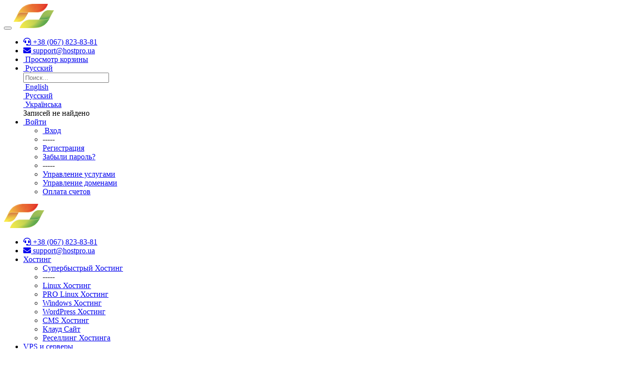

--- FILE ---
content_type: text/html; charset=utf-8
request_url: https://billing.hostpro.ua/index.php?rp=%2Fknowledgebase%2F386%2FRazblokirovat-IP-adres.html&language=russian
body_size: 17951
content:
    <!DOCTYPE html>
    <html
         lang="ru"
        >

    <head>
        <meta charset="utf-8" />
        <meta http-equiv="X-UA-Compatible" content="IE=edge">
        <meta name="viewport" content="width=device-width, initial-scale=1.0, maximum-scale=1.0, user-scalable=0">
            <title>Разблокировать IP адрес - Hostpro</title>
            <meta name="description" content=" Возможность проверить и разблокировать IP доступна всем нашим Клиентам shared-linux-хостинга . Если у Вас или у Вашего клиента пропал доступ к...">
                    <link rel="alternate" hreflang="ru-RU" href="https://billing.hostpro.ua/index.php?rp=/knowledgebase/386/Razblokyrovat-IP-adres.html"/>
                    <link rel="canonical" href="https://billing.hostpro.ua/index.php?rp=/knowledgebase/386/Razblokyrovat-IP-adres.html">
                    
                <link rel='stylesheet' href='/templates/lagom2/core/styles/modern/assets/css/vars/minified.css?1746732487'>
        
                <link rel="stylesheet" href="/templates/lagom2/assets/css/theme.css?v=2.3.4-c4929de6ea0e27dffad35b26d42ec9be">
                                     
        
        
                                                <link href="/templates/lagom2/core/styles/modern/assets/css/theme-custom.css?v=1769082772" rel="stylesheet">
            
        <!-- HTML5 Shim and Respond.js IE8 support of HTML5 elements and media queries -->
    <!-- WARNING: Respond.js doesn't work if you view the page via file:// -->
    <!--[if lt IE 9]>
    <script src="https://oss.maxcdn.com/libs/html5shiv/3.7.0/html5shiv.js"></script>
    <script src="https://oss.maxcdn.com/libs/respond.js/1.4.2/respond.min.js"></script>
    <![endif]-->

        <script>
        var csrfToken = '39012b289ac5ac3e0d58b34ab3eabd5aff5f39e1',
            markdownGuide = 'Инструкция по разметке',
            locale = 'en',
            saved = 'сохранено',
            saving = 'автосохранение',
            whmcsBaseUrl = "";
                </script>
            <script  src="/templates/lagom2/assets/js/scripts.min.js?v=2.3.4-c4929de6ea0e27dffad35b26d42ec9be"></script>
    <script  src="/templates/lagom2/assets/js/core.min.js?v=2.3.4-c4929de6ea0e27dffad35b26d42ec9be"></script>

        
                <style>
    form input[name^=domainfield].select-inline { width: auto !important }
    form select[name^=domainfield].select-inline { width: auto !important }
    #frmConfigureDomains .row {padding-top: 6px; }
    </style>
<script>var rtr = "[]";</script>
<script src="/modules/registrars/realtimeregister/resources/js/rtr.js?1.4.13"></script>

<script src="/modules/registrars/realtimeregister/resources/js/rtrClient.js?1.4.13"></script>

<link type="text/css" href="/modules/registrars/realtimeregister/resources/css/style.css?1.4.13" rel="stylesheet">


                                        <link rel="canonical" href="/index.php?rp=/knowledgebase/386/Razblokirovat-IP-adres.html&language=russian" />
              <link rel="alternate" hreflang="uk" href="/index.php?rp=/knowledgebase/386/Rozblokuvati-IP-adres.html&language=ukranian" />
          <link rel="alternate" hreflang="ru" href="/index.php?rp=/knowledgebase/386/Razblokirovat-IP-adres.html&language=russian" />
      


  <script>(function(w,d,s,l,i){w[l]=w[l]||[];w[l].push({'gtm.start':
  new Date().getTime(),event:'gtm.js'});var f=d.getElementsByTagName(s)[0],
  j=d.createElement(s),dl=l!='dataLayer'?'&l='+l:'';j.async=true;j.src=
  'https://www.googletagmanager.com/gtm.js?id='+i+dl;f.parentNode.insertBefore(j,f);
  })(window,document,'script','dataLayer','GTM-MZ24SQ');</script>

                                    <link href="/assets/css/fontawesome-all.min.css" rel="stylesheet">
            </head>

    <body
        class="lagom lagom-not-portal lagom-layout-top lagom-layout-condensed lagom-modern page-knowledgebasearticle"
                data-phone-cc-input="1">
                                     		
		<script>(function(w,d,s,l,i){w[l]=w[l]||[];w[l].push({'gtm.start':
		new Date().getTime(),event:'gtm.js'});var f=d.getElementsByTagName(s)[0],
		j=d.createElement(s),dl=l!='dataLayer'?'&l='+l:'';j.async=true;j.src=
		'https://www.googletagmanager.com/gtm.js?id='+i+dl;f.parentNode.insertBefore(j,f);
		})(window,document,'script','dataLayer','GTM-MZ24SQ');</script>
		
                          
                

                        











                    

     
        <div class="app-nav app-nav-condensed  app-nav-default" >
                                                                                                                                                                                                                                                                                                                                                                                                                            <div class="app-nav-header " id="header">
            <div class="container">
                <button class="app-nav-toggle navbar-toggle" type="button">
                    <span class="icon-bar"></span>
                    <span class="icon-bar"></span>
                    <span class="icon-bar"></span>
                    <span class="icon-bar"></span>
                </button>
                                                                            
                                                <a class="header_0--logo_0--action_0  logo" href="https://hostpro.ua/ua/"> 
            <svg width="247" height="50" viewBox="0 0 247 50" fill="none" xmlns="http://www.w3.org/2000/svg" class="">
<path d="M112.375 36.75H106.375L107.75 27.5H99.25L97.875 36.75H91.875L95.25 13.25H101.25L100 22.375H108.5L109.75 13.25H115.75L112.375 36.75Z" fill="var(--logo-color-primary)"/>
<path d="M136.625 29.5C135.75 35.75 130.625 37.375 125.25 37.375C119.875 37.375 115.25 35.875 116.125 29.625L117.375 20.875C118.25 14.5 123.375 13 128.75 13C134.125 13 138.75 14.625 137.875 20.75L136.625 29.5ZM128 17.75C125.875 17.75 123.625 18.375 123.375 20.5L122 30C121.75 32.25 123.75 32.75 125.875 32.75C127.75 32.75 130.25 32.125 130.625 30L132 20.375C132.25 18.375 130 17.75 128 17.75Z" fill="var(--logo-color-primary)"/>
<path d="M245.5 29.25C244.625 35.5 239.5 37.125 234.125 37.125C228.75 37.125 224.125 35.625 225 29.375L226.25 20.625C227.125 14.25 232.25 12.75 237.625 12.75C243 12.75 247.625 14.375 246.75 20.5L245.5 29.25ZM236.875 17.5C234.75 17.5 232.5 18.125 232.25 20.25L230.875 29.75C230.625 32 232.625 32.5 234.75 32.5C236.625 32.5 239.125 31.875 239.375 29.75L240.75 20.125C241.125 18.125 238.75 17.5 236.875 17.5Z" fill="var(--logo-color-secondary)"/>
<path d="M224.25 40.25L216.75 29.5C220.375 29.25 223 27.875 223.625 23.75L224.25 19.375C224.75 15.625 223.25 13.125 218.75 13.125H204.75L201.375 36.625H207.375L208.375 30H210.625L217.625 40.125H224.25V40.25ZM210 17.75H216.75C217.75 17.75 218.375 18.125 218.25 19.25L217.625 24.25C217.5 25.375 216.75 25.75 215.625 25.75H208.875L210 17.75Z" fill="var(--logo-color-secondary)"/>
<path d="M184.75 13.25H183.5H181.875H146.875C142.375 13.25 140.75 15.875 140.375 18.625L139.75 23.25C139.375 25.875 140.375 27.75 144.375 27.75H150.875C151.75 27.75 152.25 28 152.125 29.125L151.875 31.125C151.75 31.625 151.625 32.25 150.375 32.25H139.125L138.5 36.625L138.75 36.875H151.25C155.25 36.875 157.25 35 157.75 31.25L158.375 26.625C158.75 23.75 157.125 22.375 154 22.375H147.125C146.5 22.375 145.875 22.25 146 21.125L146.25 19.25C146.375 18.625 146.75 17.875 148 17.875H167.125L164.5 36.75H170.5L173.125 17.875H180.125L184.75 13.25Z" fill="var(--logo-color-primary)"/>
<path d="M195.625 13.25H187L181 19.25L178.5 36.75H184.5L185.375 30.25H192.875C197.375 30.25 200.25 28.25 200.75 24L201.375 19.875C202.125 15.25 200.25 13.25 195.625 13.25ZM195.5 19.375L194.875 24.125C194.75 25.25 194 25.625 193 25.625H186.125L187.25 17.875H194.125C195.125 17.875 195.625 18.25 195.5 19.375Z" fill="var(--logo-color-secondary)"/>
<path d="M38.75 2.50001C38.75 2.50001 38.75 2.50001 26.75 24.625C23.125 31.25 18.25 36.875 11.25 36.875C8.5 36.875 0 36.875 0 36.875C0 36.875 0.375 36.875 1 35.75C1.875 34.125 4.875 29.5 9.25 19.875C20.75 -1.37499 38.75 2.50001 38.75 2.50001Z" fill="url(#paint__0_linear_301_691)"/>
<path opacity="0.5" d="M38.75 2.50001C38.75 2.50001 38.75 2.50001 26.75 24.625C23.125 31.25 3.87503 31 7.12503 24.25C7.75003 23 8.50003 21.5 9.12503 19.875C20.75 -1.37499 38.75 2.50001 38.75 2.50001Z" fill="url(#paint__1_linear_301_691)"/>
<path d="M9.25 20C14 10.875 20 0 42.625 0C65.25 0 70.875 0 70.875 0C68.375 7.25 61.25 17.25 50.75 17.25C40.25 17.25 22.625 17.125 19 17.125C15.375 17.125 11.375 17.375 9.25 20Z" fill="url(#paint__2_linear_301_691)"/>
<path opacity="0.1" d="M30.875 17.125C38.75 2.50004 46.125 1.50004 46.125 1.50004C46.125 1.50004 20.75 -1.37496 9.25 20C11.5 17.5 15.375 17.125 19.125 17.125C20.625 17.125 25.25 17.125 30.875 17.125Z" fill="url(#paint__3_linear_301_691)"/>
<path d="M0 36.875C0 36.875 0 36.875 9.25 20C11.5 17.5 15.375 16.875 19 16.875C22.625 16.875 40 16.875 50.5 16.875C61 16.875 68.5 7.375 71 0.125C70 7.125 61.125 17.625 50.625 17.625C40.125 17.625 22.75 17.625 19.125 17.625C15.875 17.625 12.375 18.125 10.125 20.125C9.875 20.375 9.25 21.125 9 21.625C8.75 22.125 1 36.375 1 36.375C0.875 36.75 0.375 36.875 0 36.875Z" fill="url(#paint__4_linear_301_691)"/>
<path d="M44.625 47.5C44.625 47.5 44.625 47.5 56.625 25.375C60.25 18.75 65.125 13.125 72.25 13.125C75 13.125 83.375 13.125 83.375 13.125C83.375 13.125 83 13.125 82.375 14.25C81.5 15.875 78.5 20.5 74.125 30.125C62.625 51.375 44.625 47.5 44.625 47.5Z" fill="url(#paint__5_linear_301_691)"/>
<path opacity="0.5" d="M44.625 47.5C44.625 47.5 44.625 47.5 56.625 25.375C60.25 18.75 79.5 19 76.25 25.75C75.625 27.125 74.875 28.5 74.25 30.125C62.625 51.375 44.625 47.5 44.625 47.5Z" fill="url(#paint__6_linear_301_691)"/>
<path d="M74.125 30C69.375 39 63.25 50 40.625 50C18.125 50 12.5 50 12.5 50C15 42.75 22.125 32.75 32.625 32.75C43.125 32.75 60.75 32.875 64.375 32.875C68 32.875 72 32.625 74.125 30Z" fill="url(#paint__7_linear_301_691)"/>
<path opacity="0.5" d="M74.125 30C69.375 39 62.5 49 40 49C33.75 49 28.75 49 24.75 49C14.625 49 22 32.75 32.5 32.75C43 32.75 60.625 32.875 64.25 32.875C68 32.875 72 32.625 74.125 30Z" fill="url(#paint__8_radial_301_691)"/>
<path opacity="0.1" d="M52.5 32.875C44.625 47.5 37.25 48.5 37.25 48.5C37.25 48.5 62.625 51.375 74.125 30C71.875 32.5 68 32.875 64.25 32.875C62.75 32.875 58.125 32.875 52.5 32.875Z" fill="url(#paint__9_linear_301_691)"/>
<path d="M83.375 13.125C83.375 13.125 83.375 13.125 74.125 30C71.875 32.5 68 33.125 64.375 33.125C60.75 33.125 43.375 33.125 32.875 33.125C22.5 33.25 14.875 42.75 12.5 50C13.5 42.875 22.25 32.375 32.75 32.375C43.25 32.375 60.625 32.375 64.25 32.375C67.5 32.375 71 31.875 73.25 29.875C73.5 29.625 74.125 28.875 74.375 28.375C74.625 27.875 82.375 13.625 82.375 13.625C82.625 13.25 83 13.125 83.375 13.125Z" fill="url(#paint__10_linear_301_691)"/>
<path d="M30.5 2C38.5 0.75 45.625 3.875 46.375 5.25C48.5 8.75 39.75 14 45.625 13.875C51.5 13.75 60.625 9.875 70 0.75C70 0.75 64.5 0.75 42.5 0.75C37.75 0.75 33.875 1.25 30.5 2Z" fill="url(#paint__11_linear_301_691)"/>
<path d="M6.625 36.875C8.5 36.875 10.25 36.875 11.25 36.875C16.5 36.875 20.5 33.875 23.625 29.625C17.25 30 12 31.75 6.625 36.875Z" fill="url(#paint__12_linear_301_691)"/>
<path d="M14.375 12.625C16.75 9.12496 23.125 3.74996 29.125 2.62496C36 1.24996 28.375 9.74996 25.5 11.25C22.5 12.75 10.875 17.875 14.375 12.625Z" fill="url(#paint__13_radial_301_691)"/>
<path d="M76.75 13.125C74.875 13.125 73.125 13.125 72.25 13.125C67 13.125 63 16.125 59.875 20.375C66.125 20 71.375 18.25 76.75 13.125Z" fill="url(#paint__14_linear_301_691)"/>
<defs>
<linearGradient id="paint__0_linear_301_691" x1="19.0554" y1="18.4463" x2="19.0554" y2="34.9591" gradientUnits="userSpaceOnUse">
<stop stop-color="#D88245"/>
<stop offset="1" stop-color="#F9ED49"/>
</linearGradient>
<linearGradient id="paint__1_linear_301_691" x1="23.184" y1="15.2014" x2="24.6089" y2="22.8746" gradientUnits="userSpaceOnUse">
<stop stop-color="#D88245"/>
<stop offset="1" stop-color="#D88245" stop-opacity="0"/>
</linearGradient>
<linearGradient id="paint__2_linear_301_691" x1="6.38253" y1="9.9735" x2="68.7862" y2="-7.61186" gradientUnits="userSpaceOnUse">
<stop stop-color="#F3C845"/>
<stop offset="1" stop-color="#E11D25"/>
</linearGradient>
<linearGradient id="paint__3_linear_301_691" x1="18.1964" y1="24.7327" x2="37.2228" y2="-0.628666" gradientUnits="userSpaceOnUse">
<stop stop-color="#F9ED49"/>
<stop offset="1" stop-color="#E11D25"/>
</linearGradient>
<linearGradient id="paint__4_linear_301_691" x1="-1.50296" y1="36.102" x2="63.2341" y2="-11.7301" gradientUnits="userSpaceOnUse">
<stop stop-color="#F9ED49"/>
<stop offset="0.5337" stop-color="#F8DE8F"/>
<stop offset="1" stop-color="#EB8067"/>
</linearGradient>
<linearGradient id="paint__5_linear_301_691" x1="66.7423" y1="40.134" x2="66.7423" y2="13.342" gradientUnits="userSpaceOnUse">
<stop stop-color="#6FAB5E"/>
<stop offset="1" stop-color="#AEC655"/>
</linearGradient>
<linearGradient id="paint__6_linear_301_691" x1="60.1958" y1="34.8" x2="58.7707" y2="27.1265" gradientUnits="userSpaceOnUse">
<stop stop-color="#0A8945"/>
<stop offset="1" stop-color="#0A8945" stop-opacity="0"/>
</linearGradient>
<linearGradient id="paint__7_linear_301_691" x1="9.63789" y1="40.028" x2="72.0365" y2="22.4441" gradientUnits="userSpaceOnUse">
<stop stop-color="#F9ED49"/>
<stop offset="1" stop-color="#91BA5A"/>
</linearGradient>
<radialGradient id="paint__8_radial_301_691" cx="0" cy="0" r="1" gradientUnits="userSpaceOnUse" gradientTransform="translate(5.88341 10.4845) scale(68.2063 52.4332)">
<stop offset="0.783" stop-color="#0A8945" stop-opacity="0"/>
<stop offset="1" stop-color="#0A8945"/>
</radialGradient>
<linearGradient id="paint__9_linear_301_691" x1="47.4373" y1="53.0729" x2="70.172" y2="20.912" gradientUnits="userSpaceOnUse">
<stop stop-color="#91BA5A"/>
<stop offset="1" stop-color="#F9ED49"/>
</linearGradient>
<linearGradient id="paint__10_linear_301_691" x1="13.4886" y1="50.5293" x2="79.5829" y2="2.89109" gradientUnits="userSpaceOnUse">
<stop stop-color="#FDF8BC"/>
<stop offset="0.5" stop-color="#D6DF89"/>
<stop offset="1" stop-color="#AEC655"/>
</linearGradient>
<linearGradient id="paint__11_linear_301_691" x1="-0.0504885" y1="11.8311" x2="74.5823" y2="-16.9254" gradientUnits="userSpaceOnUse">
<stop stop-color="#F3C845"/>
<stop offset="1" stop-color="#E11D25"/>
</linearGradient>
<linearGradient id="paint__12_linear_301_691" x1="9.69974" y1="14.0001" x2="9.69974" y2="39.974" gradientUnits="userSpaceOnUse">
<stop stop-color="#D88245"/>
<stop offset="1" stop-color="#F9ED49"/>
</linearGradient>
<radialGradient id="paint__13_radial_301_691" cx="0" cy="0" r="1" gradientUnits="userSpaceOnUse" gradientTransform="translate(33.1004 26.5688) rotate(-40.6805) scale(31.0654 28.6065)">
<stop offset="0.7814" stop-color="white" stop-opacity="0"/>
<stop offset="0.9734" stop-color="white" stop-opacity="0.8782"/>
<stop offset="1" stop-color="white"/>
</radialGradient>
<linearGradient id="paint__14_linear_301_691" x1="73.6802" y1="36.0094" x2="73.6802" y2="10.0248" gradientUnits="userSpaceOnUse">
<stop stop-color="#6FAB5E"/>
<stop offset="1" stop-color="#AEC655"/>
</linearGradient>
</defs>
</svg>
        </a>
                                                                <ul class="top-nav">
            <li class="header_0--phone_0--action_0 top-nav-phone" id="Secondary_Navbar-phone">
            <a href="tel:+380678238381">
                <i class="fas fa-test fas fa-headset"></i>
                <span class="item-text">+38 (067) 823-83-81</span>
            </a>
        </li>
        <li class="header_0--mail_0--action_0 top-nav-mail" id="Secondary_Navbar-mail">
            <a href="/cdn-cgi/l/email-protection#43303633332c3137032b2c303733312c6d3622">
                <i class="fas fa-test far fa-envelope"></i>
                <span class="item-text"><span class="__cf_email__" data-cfemail="9ae9efeaeaf5e8eedaf2f5e9eeeae8f5b4effb">[email&#160;protected]</span></span>
            </a>
        </li>
    
                                                                                                                                                                                                                                                                                                                                                                                                                                                                                                                                                                                                                                                                                                                                                                                                                                                                                                                                                                                                                                                                                                            <li
                menuItemName="View Cart"
                                                class=" header_0--cart_0--action_0  nav-item-cart nav-item-icon-only"
                                id="Secondary_Navbar-View_Cart"
                            >
                                    <a
                                                                                    href="/cart.php?a=view"
                                                                            aria-label="View Cart"                                                                    >
                                                    
                                                                    <i class="fas fa-test lm lm-basket"></i>
                                                                                                                                                                        <span class="item-text">
                                    Просмотр корзины
                                                                    </span>
                                                                                                        <span class="nav-badge badge badge-primary-faded hidden" ><span ></span></span>                                                                                            </a>
                                            </li>
                    <li
                menuItemName="Language-2417"
                                                class="dropdown  header_0--language_0--action_0 language-custom d-none d-md-flex"
                                id="Secondary_Navbar-Language-2417"
                data-language-select            >
                                    <a
                                                    class="dropdown-toggle"
                            href="#"
                            data-toggle="dropdown"
                                                                                                                    >
                                                                                    <span class="language-flag flag-russian"><img class="lazyload" data-src="/templates/lagom2/assets/img/flags/russian.svg"/></span>
                                                                                                                                        <span class="item-text">
                                    Русский
                                                                    </span>
                                                                                                                                                        <b class="ls ls-caret"></b>                                            </a>
                                                        <div class="dropdown-menu dropdown-language-search dropdown-lazy  dropdown-menu-right" >
                                                <input type="hidden" data-language-select-value value="Русский">
        <input type="hidden" data-language-select-backlink value="/index.php?rp=%2Fknowledgebase%2F386%2FRazblokirovat-IP-adres.html&amp;">
        <input type="hidden" data-language-select-lang value="Выберите">
        <div class="dropdown-header input-group align-center">
            <i class="input-group-icon lm lm-search"></i>
            <input class="form-control" placeholder="Поиск..." type="text" data-language-select-search>
        </div>
        <div class="nav-divider"></div>
        <div class="dropdown-menu-items has-scroll" data-language-select-list>
                    <div class="dropdown-menu-item " data-value="english" data-language="English">
                                                                    <a href="/index.php?rp=%2Fknowledgebase%2F386%2FRazblokirovat-IP-adres.html&amp;language=english" rel="nofollow">
                    <span class="language-flag flag-english">
                        <img class="lazyload hidden" data-src="/templates/lagom2/assets/img/flags/english.svg"/>
                    </span>
                    <span class="language-text">English</span>
                </a>
            </div>
                    <div class="dropdown-menu-item active" data-value="russian" data-language="Русский">
                                                                    <a href="/index.php?rp=%2Fknowledgebase%2F386%2FRazblokirovat-IP-adres.html&amp;language=russian" rel="nofollow">
                    <span class="language-flag flag-russian">
                        <img class="lazyload hidden" data-src="/templates/lagom2/assets/img/flags/russian.svg"/>
                    </span>
                    <span class="language-text">Русский</span>
                </a>
            </div>
                    <div class="dropdown-menu-item " data-value="ukranian" data-language="Українська">
                                                                    <a href="/index.php?rp=%2Fknowledgebase%2F386%2FRazblokirovat-IP-adres.html&amp;language=ukranian" rel="nofollow">
                    <span class="language-flag flag-ukranian">
                        <img class="lazyload hidden" data-src="/templates/lagom2/assets/img/flags/ukranian.svg"/>
                    </span>
                    <span class="language-text">Українська</span>
                </a>
            </div>
                </div>
        <div class="dropdown-menu-item dropdown-menu-no-data">
            <span class="text-info text-large">
                Записей не найдено
            </span>
        </div>                  
    </div>
                                </li>
                    <li
                menuItemName="Login"
                                                class="dropdown header_0--account_0-action_0 account-custom ga-guest-account"
                                id="Secondary_Navbar-Login"
                            >
                                    <a
                                                    class="dropdown-toggle"
                            href="#"
                            data-toggle="dropdown"
                                                                                                                    >
                                                    
                                                                    <i class="fas fa-test ls ls-sign-in"></i>
                                                                                                                                                                        <span class="item-text">
                                    Войти
                                                                    </span>
                                                                                                                                                        <b class="ls ls-caret"></b>                                            </a>
                                                                                                                                                <ul class="dropdown-menu dropdown-lazy has-scroll  ">
                                                                                                                                                                    <li menuItemName="Login" class=" header_0--account_0--login_0 nav-item-text-only " id="Secondary_Navbar-Login-Login">
                                                                                            <a
                                                                                                            href="/login.php"
                                                                                                                                                                
                                                >
                                                                                                            <i class="fas fa-test ls ls-user"></i>
                                                                                                        <span class="menu-item-content">Вход</span>
                                                                                                    </a>
                                                                                                                                </li>
                                                                                
                                                                                                                                                                        <li menuItemName="Divider-2420" class="nav-divider " id="Secondary_Navbar-Login-Divider-2420">
                                                                                            -----
                                                                                                                                </li>
                                                                                
                                                                                                                                                                        <li menuItemName="Register" class=" header_0--account_0--register_0 " id="Secondary_Navbar-Login-Register">
                                                                                            <a
                                                                                                            href="/register.php"
                                                                                                                                                                
                                                >
                                                                                                        <span class="menu-item-content">Регистрация</span>
                                                                                                    </a>
                                                                                                                                </li>
                                                                                
                                                                                                                                                                        <li menuItemName="Password Reset" class=" header_0--account_0--pwreset_0 " id="Secondary_Navbar-Login-Password_Reset">
                                                                                            <a
                                                                                                            href="/index.php?rp=/password/reset"
                                                                                                                                                                
                                                >
                                                                                                        <span class="menu-item-content">Забыли пароль?</span>
                                                                                                    </a>
                                                                                                                                </li>
                                                                                
                                                                                                                                                                        <li menuItemName="Divider-2423" class="nav-divider " id="Secondary_Navbar-Login-Divider-2423">
                                                                                            -----
                                                                                                                                </li>
                                                                                
                                                                                                                                                                        <li menuItemName="Manage Services" class=" header_0--account_0--services_0 " id="Secondary_Navbar-Login-Manage_Services">
                                                                                            <a
                                                                                                            href="/clientarea.php?action=services"
                                                                                                                                                                
                                                >
                                                                                                        <span class="menu-item-content">Управление услугами</span>
                                                                                                    </a>
                                                                                                                                </li>
                                                                                
                                                                                                                                                                        <li menuItemName="Manage Domains" class=" header_0--account_0--domains_0 " id="Secondary_Navbar-Login-Manage_Domains">
                                                                                            <a
                                                                                                            href="/clientarea.php?action=domains"
                                                                                                                                                                
                                                >
                                                                                                        <span class="menu-item-content">Управление доменами</span>
                                                                                                    </a>
                                                                                                                                </li>
                                                                                
                                                                                                                                                                        <li menuItemName="Payment of invoces" class=" header_0--account_0--invoices_0 " id="Secondary_Navbar-Login-Payment_of_invoces">
                                                                                            <a
                                                                                                            href="/clientarea.php?action=invoices"
                                                                                                                                                                
                                                >
                                                                                                        <span class="menu-item-content">Оплата счетов</span>
                                                                                                    </a>
                                                                                                                                </li>
                                                                                
                                                                                    </ul>
                                                                        </li>
                </ul>
                </div>
            </div>
                <div class="app-nav-menu app-nav-menu-default" id="main-menu">
        <div class="container">
                                                                                        
                                                <a class="header_0--logo_0--action_0 header-logo_color logo" href="https://hostpro.ua/ua/"> 
            <svg width="247" height="50" viewBox="0 0 247 50" fill="none" xmlns="http://www.w3.org/2000/svg" class="header-logo_color">
<path d="M112.375 36.75H106.375L107.75 27.5H99.25L97.875 36.75H91.875L95.25 13.25H101.25L100 22.375H108.5L109.75 13.25H115.75L112.375 36.75Z" fill="var(--logo-color-primary)"/>
<path d="M136.625 29.5C135.75 35.75 130.625 37.375 125.25 37.375C119.875 37.375 115.25 35.875 116.125 29.625L117.375 20.875C118.25 14.5 123.375 13 128.75 13C134.125 13 138.75 14.625 137.875 20.75L136.625 29.5ZM128 17.75C125.875 17.75 123.625 18.375 123.375 20.5L122 30C121.75 32.25 123.75 32.75 125.875 32.75C127.75 32.75 130.25 32.125 130.625 30L132 20.375C132.25 18.375 130 17.75 128 17.75Z" fill="var(--logo-color-primary)"/>
<path d="M245.5 29.25C244.625 35.5 239.5 37.125 234.125 37.125C228.75 37.125 224.125 35.625 225 29.375L226.25 20.625C227.125 14.25 232.25 12.75 237.625 12.75C243 12.75 247.625 14.375 246.75 20.5L245.5 29.25ZM236.875 17.5C234.75 17.5 232.5 18.125 232.25 20.25L230.875 29.75C230.625 32 232.625 32.5 234.75 32.5C236.625 32.5 239.125 31.875 239.375 29.75L240.75 20.125C241.125 18.125 238.75 17.5 236.875 17.5Z" fill="var(--logo-color-secondary)"/>
<path d="M224.25 40.25L216.75 29.5C220.375 29.25 223 27.875 223.625 23.75L224.25 19.375C224.75 15.625 223.25 13.125 218.75 13.125H204.75L201.375 36.625H207.375L208.375 30H210.625L217.625 40.125H224.25V40.25ZM210 17.75H216.75C217.75 17.75 218.375 18.125 218.25 19.25L217.625 24.25C217.5 25.375 216.75 25.75 215.625 25.75H208.875L210 17.75Z" fill="var(--logo-color-secondary)"/>
<path d="M184.75 13.25H183.5H181.875H146.875C142.375 13.25 140.75 15.875 140.375 18.625L139.75 23.25C139.375 25.875 140.375 27.75 144.375 27.75H150.875C151.75 27.75 152.25 28 152.125 29.125L151.875 31.125C151.75 31.625 151.625 32.25 150.375 32.25H139.125L138.5 36.625L138.75 36.875H151.25C155.25 36.875 157.25 35 157.75 31.25L158.375 26.625C158.75 23.75 157.125 22.375 154 22.375H147.125C146.5 22.375 145.875 22.25 146 21.125L146.25 19.25C146.375 18.625 146.75 17.875 148 17.875H167.125L164.5 36.75H170.5L173.125 17.875H180.125L184.75 13.25Z" fill="var(--logo-color-primary)"/>
<path d="M195.625 13.25H187L181 19.25L178.5 36.75H184.5L185.375 30.25H192.875C197.375 30.25 200.25 28.25 200.75 24L201.375 19.875C202.125 15.25 200.25 13.25 195.625 13.25ZM195.5 19.375L194.875 24.125C194.75 25.25 194 25.625 193 25.625H186.125L187.25 17.875H194.125C195.125 17.875 195.625 18.25 195.5 19.375Z" fill="var(--logo-color-secondary)"/>
<path d="M38.75 2.50001C38.75 2.50001 38.75 2.50001 26.75 24.625C23.125 31.25 18.25 36.875 11.25 36.875C8.5 36.875 0 36.875 0 36.875C0 36.875 0.375 36.875 1 35.75C1.875 34.125 4.875 29.5 9.25 19.875C20.75 -1.37499 38.75 2.50001 38.75 2.50001Z" fill="url(#paint_header-logo_color_0_linear_301_691)"/>
<path opacity="0.5" d="M38.75 2.50001C38.75 2.50001 38.75 2.50001 26.75 24.625C23.125 31.25 3.87503 31 7.12503 24.25C7.75003 23 8.50003 21.5 9.12503 19.875C20.75 -1.37499 38.75 2.50001 38.75 2.50001Z" fill="url(#paint_header-logo_color_1_linear_301_691)"/>
<path d="M9.25 20C14 10.875 20 0 42.625 0C65.25 0 70.875 0 70.875 0C68.375 7.25 61.25 17.25 50.75 17.25C40.25 17.25 22.625 17.125 19 17.125C15.375 17.125 11.375 17.375 9.25 20Z" fill="url(#paint_header-logo_color_2_linear_301_691)"/>
<path opacity="0.1" d="M30.875 17.125C38.75 2.50004 46.125 1.50004 46.125 1.50004C46.125 1.50004 20.75 -1.37496 9.25 20C11.5 17.5 15.375 17.125 19.125 17.125C20.625 17.125 25.25 17.125 30.875 17.125Z" fill="url(#paint_header-logo_color_3_linear_301_691)"/>
<path d="M0 36.875C0 36.875 0 36.875 9.25 20C11.5 17.5 15.375 16.875 19 16.875C22.625 16.875 40 16.875 50.5 16.875C61 16.875 68.5 7.375 71 0.125C70 7.125 61.125 17.625 50.625 17.625C40.125 17.625 22.75 17.625 19.125 17.625C15.875 17.625 12.375 18.125 10.125 20.125C9.875 20.375 9.25 21.125 9 21.625C8.75 22.125 1 36.375 1 36.375C0.875 36.75 0.375 36.875 0 36.875Z" fill="url(#paint_header-logo_color_4_linear_301_691)"/>
<path d="M44.625 47.5C44.625 47.5 44.625 47.5 56.625 25.375C60.25 18.75 65.125 13.125 72.25 13.125C75 13.125 83.375 13.125 83.375 13.125C83.375 13.125 83 13.125 82.375 14.25C81.5 15.875 78.5 20.5 74.125 30.125C62.625 51.375 44.625 47.5 44.625 47.5Z" fill="url(#paint_header-logo_color_5_linear_301_691)"/>
<path opacity="0.5" d="M44.625 47.5C44.625 47.5 44.625 47.5 56.625 25.375C60.25 18.75 79.5 19 76.25 25.75C75.625 27.125 74.875 28.5 74.25 30.125C62.625 51.375 44.625 47.5 44.625 47.5Z" fill="url(#paint_header-logo_color_6_linear_301_691)"/>
<path d="M74.125 30C69.375 39 63.25 50 40.625 50C18.125 50 12.5 50 12.5 50C15 42.75 22.125 32.75 32.625 32.75C43.125 32.75 60.75 32.875 64.375 32.875C68 32.875 72 32.625 74.125 30Z" fill="url(#paint_header-logo_color_7_linear_301_691)"/>
<path opacity="0.5" d="M74.125 30C69.375 39 62.5 49 40 49C33.75 49 28.75 49 24.75 49C14.625 49 22 32.75 32.5 32.75C43 32.75 60.625 32.875 64.25 32.875C68 32.875 72 32.625 74.125 30Z" fill="url(#paint_header-logo_color_8_radial_301_691)"/>
<path opacity="0.1" d="M52.5 32.875C44.625 47.5 37.25 48.5 37.25 48.5C37.25 48.5 62.625 51.375 74.125 30C71.875 32.5 68 32.875 64.25 32.875C62.75 32.875 58.125 32.875 52.5 32.875Z" fill="url(#paint_header-logo_color_9_linear_301_691)"/>
<path d="M83.375 13.125C83.375 13.125 83.375 13.125 74.125 30C71.875 32.5 68 33.125 64.375 33.125C60.75 33.125 43.375 33.125 32.875 33.125C22.5 33.25 14.875 42.75 12.5 50C13.5 42.875 22.25 32.375 32.75 32.375C43.25 32.375 60.625 32.375 64.25 32.375C67.5 32.375 71 31.875 73.25 29.875C73.5 29.625 74.125 28.875 74.375 28.375C74.625 27.875 82.375 13.625 82.375 13.625C82.625 13.25 83 13.125 83.375 13.125Z" fill="url(#paint_header-logo_color_10_linear_301_691)"/>
<path d="M30.5 2C38.5 0.75 45.625 3.875 46.375 5.25C48.5 8.75 39.75 14 45.625 13.875C51.5 13.75 60.625 9.875 70 0.75C70 0.75 64.5 0.75 42.5 0.75C37.75 0.75 33.875 1.25 30.5 2Z" fill="url(#paint_header-logo_color_11_linear_301_691)"/>
<path d="M6.625 36.875C8.5 36.875 10.25 36.875 11.25 36.875C16.5 36.875 20.5 33.875 23.625 29.625C17.25 30 12 31.75 6.625 36.875Z" fill="url(#paint_header-logo_color_12_linear_301_691)"/>
<path d="M14.375 12.625C16.75 9.12496 23.125 3.74996 29.125 2.62496C36 1.24996 28.375 9.74996 25.5 11.25C22.5 12.75 10.875 17.875 14.375 12.625Z" fill="url(#paint_header-logo_color_13_radial_301_691)"/>
<path d="M76.75 13.125C74.875 13.125 73.125 13.125 72.25 13.125C67 13.125 63 16.125 59.875 20.375C66.125 20 71.375 18.25 76.75 13.125Z" fill="url(#paint_header-logo_color_14_linear_301_691)"/>
<defs>
<linearGradient id="paint_header-logo_color_0_linear_301_691" x1="19.0554" y1="18.4463" x2="19.0554" y2="34.9591" gradientUnits="userSpaceOnUse">
<stop stop-color="#D88245"/>
<stop offset="1" stop-color="#F9ED49"/>
</linearGradient>
<linearGradient id="paint_header-logo_color_1_linear_301_691" x1="23.184" y1="15.2014" x2="24.6089" y2="22.8746" gradientUnits="userSpaceOnUse">
<stop stop-color="#D88245"/>
<stop offset="1" stop-color="#D88245" stop-opacity="0"/>
</linearGradient>
<linearGradient id="paint_header-logo_color_2_linear_301_691" x1="6.38253" y1="9.9735" x2="68.7862" y2="-7.61186" gradientUnits="userSpaceOnUse">
<stop stop-color="#F3C845"/>
<stop offset="1" stop-color="#E11D25"/>
</linearGradient>
<linearGradient id="paint_header-logo_color_3_linear_301_691" x1="18.1964" y1="24.7327" x2="37.2228" y2="-0.628666" gradientUnits="userSpaceOnUse">
<stop stop-color="#F9ED49"/>
<stop offset="1" stop-color="#E11D25"/>
</linearGradient>
<linearGradient id="paint_header-logo_color_4_linear_301_691" x1="-1.50296" y1="36.102" x2="63.2341" y2="-11.7301" gradientUnits="userSpaceOnUse">
<stop stop-color="#F9ED49"/>
<stop offset="0.5337" stop-color="#F8DE8F"/>
<stop offset="1" stop-color="#EB8067"/>
</linearGradient>
<linearGradient id="paint_header-logo_color_5_linear_301_691" x1="66.7423" y1="40.134" x2="66.7423" y2="13.342" gradientUnits="userSpaceOnUse">
<stop stop-color="#6FAB5E"/>
<stop offset="1" stop-color="#AEC655"/>
</linearGradient>
<linearGradient id="paint_header-logo_color_6_linear_301_691" x1="60.1958" y1="34.8" x2="58.7707" y2="27.1265" gradientUnits="userSpaceOnUse">
<stop stop-color="#0A8945"/>
<stop offset="1" stop-color="#0A8945" stop-opacity="0"/>
</linearGradient>
<linearGradient id="paint_header-logo_color_7_linear_301_691" x1="9.63789" y1="40.028" x2="72.0365" y2="22.4441" gradientUnits="userSpaceOnUse">
<stop stop-color="#F9ED49"/>
<stop offset="1" stop-color="#91BA5A"/>
</linearGradient>
<radialGradient id="paint_header-logo_color_8_radial_301_691" cx="0" cy="0" r="1" gradientUnits="userSpaceOnUse" gradientTransform="translate(5.88341 10.4845) scale(68.2063 52.4332)">
<stop offset="0.783" stop-color="#0A8945" stop-opacity="0"/>
<stop offset="1" stop-color="#0A8945"/>
</radialGradient>
<linearGradient id="paint_header-logo_color_9_linear_301_691" x1="47.4373" y1="53.0729" x2="70.172" y2="20.912" gradientUnits="userSpaceOnUse">
<stop stop-color="#91BA5A"/>
<stop offset="1" stop-color="#F9ED49"/>
</linearGradient>
<linearGradient id="paint_header-logo_color_10_linear_301_691" x1="13.4886" y1="50.5293" x2="79.5829" y2="2.89109" gradientUnits="userSpaceOnUse">
<stop stop-color="#FDF8BC"/>
<stop offset="0.5" stop-color="#D6DF89"/>
<stop offset="1" stop-color="#AEC655"/>
</linearGradient>
<linearGradient id="paint_header-logo_color_11_linear_301_691" x1="-0.0504885" y1="11.8311" x2="74.5823" y2="-16.9254" gradientUnits="userSpaceOnUse">
<stop stop-color="#F3C845"/>
<stop offset="1" stop-color="#E11D25"/>
</linearGradient>
<linearGradient id="paint_header-logo_color_12_linear_301_691" x1="9.69974" y1="14.0001" x2="9.69974" y2="39.974" gradientUnits="userSpaceOnUse">
<stop stop-color="#D88245"/>
<stop offset="1" stop-color="#F9ED49"/>
</linearGradient>
<radialGradient id="paint_header-logo_color_13_radial_301_691" cx="0" cy="0" r="1" gradientUnits="userSpaceOnUse" gradientTransform="translate(33.1004 26.5688) rotate(-40.6805) scale(31.0654 28.6065)">
<stop offset="0.7814" stop-color="white" stop-opacity="0"/>
<stop offset="0.9734" stop-color="white" stop-opacity="0.8782"/>
<stop offset="1" stop-color="white"/>
</radialGradient>
<linearGradient id="paint_header-logo_color_14_linear_301_691" x1="73.6802" y1="36.0094" x2="73.6802" y2="10.0248" gradientUnits="userSpaceOnUse">
<stop stop-color="#6FAB5E"/>
<stop offset="1" stop-color="#AEC655"/>
</linearGradient>
</defs>
</svg>
        </a>
                                                                    <ul class="menu menu-primary "
                data-nav>
                                <li class="header_0--phone_0--action_0 menu-primary-phone"
                    id="Primary_Navbar-phone">
                    <a href="tel:+380678238381">
                        <i class="fas fa-test fas fa-headset"></i>
                        <span class="item-text">+38 (067) 823-83-81</span>
                    </a>
                </li>
                <li class="header_0--mail_0--action_0 menu-primary-mail"
                    id="Primary_Navbar-mail">
                    <a href="/cdn-cgi/l/email-protection#82f1f7f2f2edf0f6c2eaedf1f6f2f0edacf7e3">
                        <i class="fas fa-test far fa-envelope"></i>
                        <span class="item-text"><span class="__cf_email__" data-cfemail="04777174746b7670446c6b777074766b2a7165">[email&#160;protected]</span></span>
                    </a>
                </li>
                                                                                                                                                                                                                                                                                                                                                                                                                                                                                                                                                                                                                                                                                                                                                                                                                                                                                                                                                                                                                                                                                                                                                                                                                                                                                                                                                                                                                                                                                                                                                                                                                                                                                                                                                                                                                                                                                                                                                                                                                                                                                                                                                                                                                                                                                                                                                                                                                                                                                                                                                                                                                                                                                                                                                                                                                                                                                                                                                                                                                                                                                                                                                                                                                                                                                                                                                                                                                                                                                                                                                                                                                                                                                                                                                                                                                                                                                                                                                                                                                                                                                                                                                                                                                                                <li
                menuItemName="Hosting"
                                                class="dropdown is-right header_0--hosting_0--action_0"
                                id="Primary_Navbar-Hosting"
                            >
                                    <a
                                                    class="dropdown-toggle"
                            href="#"
                            data-toggle="dropdown"
                                                                                                                    >
                                                                                                            <span class="item-text">
                                    Хостинг
                                                                    </span>
                                                                                                                                                        <b class="ls ls-caret"></b>                                            </a>
                                                                                                                                                <ul class="dropdown-menu dropdown-lazy has-scroll  ">
                                                                                                                                                                    <li menuItemName="The fastest hosting" class=" header_0--hosting_0--nvme_0 nav-item-text-only " id="Primary_Navbar-Hosting-The_fastest_hosting">
                                                                                            <a
                                                                                                            href="https://hostpro.ua/ua/hosting-nvme/"
                                                                                                                                                                
                                                >
                                                                                                        <span class="menu-item-content">Супербыстрый Хостинг</span>
                                                                                                    </a>
                                                                                                                                </li>
                                                                                
                                                                                                                                                                        <li menuItemName="Divider-2943" class="nav-divider " id="Primary_Navbar-Hosting-Divider-2943">
                                                                                            -----
                                                                                                                                </li>
                                                                                
                                                                                                                                                                        <li menuItemName="Linux Hosting" class=" header_0--hosting_0--linux_0 nav-item-text-only " id="Primary_Navbar-Hosting-Linux_Hosting">
                                                                                            <a
                                                                                                            href="https://hostpro.ua/ua/hosting-linux/"
                                                                                                                                                                
                                                >
                                                                                                        <span class="menu-item-content">Linux Хостинг</span>
                                                                                                    </a>
                                                                                                                                </li>
                                                                                
                                                                                                                                                                        <li menuItemName="PRO Linux Hosting" class=" header_0--hosting_0--prolinux_0 nav-item-text-only " id="Primary_Navbar-Hosting-PRO_Linux_Hosting">
                                                                                            <a
                                                                                                            href="https://hostpro.ua/ua/pro-linux-hosting/"
                                                                                                                                                                
                                                >
                                                                                                        <span class="menu-item-content">PRO Linux Хостинг</span>
                                                                                                    </a>
                                                                                                                                </li>
                                                                                
                                                                                                                                                                        <li menuItemName="Windows Hоsting" class=" header_0--hosting_0--windows_0 nav-item-text-only " id="Primary_Navbar-Hosting-Windows_Hоsting">
                                                                                            <a
                                                                                                            href="https://hostpro.ua/ua/hosting-windows/"
                                                                                                                                                                
                                                >
                                                                                                        <span class="menu-item-content">Windows Хостинг</span>
                                                                                                    </a>
                                                                                                                                </li>
                                                                                
                                                                                                                                                                        <li menuItemName="WordPress Hosting" class=" header_0--hosting_0--wordpress_0 nav-item-text-only " id="Primary_Navbar-Hosting-WordPress_Hosting">
                                                                                            <a
                                                                                                            href="https://hostpro.ua/ua/wordpress-hosting/"
                                                                                                                                                                
                                                >
                                                                                                        <span class="menu-item-content">WordPress Хостинг</span>
                                                                                                    </a>
                                                                                                                                </li>
                                                                                
                                                                                                                                                                        <li menuItemName="CMS Hosting" class=" header_0--hosting_0--cms_0 nav-item-text-only " id="Primary_Navbar-Hosting-CMS_Hosting">
                                                                                            <a
                                                                                                            href="https://hostpro.ua/ua/cms-hosting/"
                                                                                                                                                                
                                                >
                                                                                                        <span class="menu-item-content">CMS Хостинг</span>
                                                                                                    </a>
                                                                                                                                </li>
                                                                                
                                                                                                                                                                        <li menuItemName="Cloud Site" class=" header_0--hosting_0--cloud_0 nav-item-text-only " id="Primary_Navbar-Hosting-Cloud_Site">
                                                                                            <a
                                                                                                            href="https://hostpro.ua/ua/cloud-site-hosting/"
                                                                                                                                                                
                                                >
                                                                                                        <span class="menu-item-content">Клауд Сайт</span>
                                                                                                    </a>
                                                                                                                                </li>
                                                                                
                                                                                                                                                                        <li menuItemName="Reseller Hosting" class=" header_0--hosting_0--reseller_0 nav-item-text-only " id="Primary_Navbar-Hosting-Reseller_Hosting">
                                                                                            <a
                                                                                                            href="https://hostpro.ua/ua/reseller-tarify-ot-hostpro/"
                                                                                                                                                                
                                                >
                                                                                                        <span class="menu-item-content">Реселлинг Хостинга</span>
                                                                                                    </a>
                                                                                                                                </li>
                                                                                
                                                                                    </ul>
                                                                        </li>
                    <li
                menuItemName="VPS and servers"
                                                class="dropdown is-right header_0--vps_0--action_0"
                                id="Primary_Navbar-VPS_and_servers"
                            >
                                    <a
                                                    class="dropdown-toggle"
                            href="#"
                            data-toggle="dropdown"
                                                                                                                    >
                                                                                                            <span class="item-text">
                                    VPS и серверы
                                                                    </span>
                                                                                                                                                        <b class="ls ls-caret"></b>                                            </a>
                                                                                                                                                <ul class="dropdown-menu dropdown-lazy has-scroll  ">
                                                                                                                                                                    <li menuItemName="SSD VPS" class=" header_0--vps_0--ssd_0 nav-item-text-only " id="Primary_Navbar-VPS_and_servers-SSD_VPS">
                                                                                            <a
                                                                                                            href="https://hostpro.ua/ua/ssd-vps/"
                                                                                                                                                                
                                                >
                                                                                                        <span class="menu-item-content">SSD VPS</span>
                                                                                                    </a>
                                                                                                                                </li>
                                                                                
                                                                                                                                                                        <li menuItemName="NVMe VPS" class=" header_0--vps_0--nvme_0 nav-item-text-only " id="Primary_Navbar-VPS_and_servers-NVMe_VPS">
                                                                                            <a
                                                                                                            href="https://hostpro.ua/ua/nvme-vps/"
                                                                                                                                                                
                                                >
                                                                                                        <span class="menu-item-content">NVMe VPS</span>
                                                                                                    </a>
                                                                                                                                </li>
                                                                                
                                                                                                                                                                        <li menuItemName="Premium NVMe VPS" class=" header_0--vps_0--premium-nvme_0 nav-item-text-only " id="Primary_Navbar-VPS_and_servers-Premium_NVMe_VPS">
                                                                                            <a
                                                                                                            href="https://hostpro.ua/ua/premium-nvme-vps/"
                                                                                                                                                                
                                                >
                                                                                                        <span class="menu-item-content">Premium NVMe VPS</span>
                                                                                                    </a>
                                                                                                                                </li>
                                                                                
                                                                                                                                                                        <li menuItemName="Turbo VPS" class=" header_0--vps_0--turbo_0 nav-item-text-only " id="Primary_Navbar-VPS_and_servers-Turbo_VPS">
                                                                                            <a
                                                                                                            href="https://hostpro.ua/ua/turbo-vps/"
                                                                                                                                                                
                                                >
                                                                                                        <span class="menu-item-content">Turbo VPS</span>
                                                                                                    </a>
                                                                                                                                </li>
                                                                                
                                                                                                                                                                        <li menuItemName="Windows VPS" class=" header_0--vps_0--windows_0 " id="Primary_Navbar-VPS_and_servers-Windows_VPS">
                                                                                            <a
                                                                                                            href="https://hostpro.ua/ua/windows-vps/"
                                                                                                                                                                
                                                >
                                                                                                        <span class="menu-item-content">Windows VPS</span>
                                                                                                    </a>
                                                                                                                                </li>
                                                                                
                                                                                                                                                                        <li menuItemName="Stоrage VPS" class=" header_0--vps_0--storage_0 nav-item-text-only " id="Primary_Navbar-VPS_and_servers-Stоrage_VPS">
                                                                                            <a
                                                                                                            href="https://hostpro.ua/ua/storage-vps/"
                                                                                                                                                                
                                                >
                                                                                                        <span class="menu-item-content">Stоrage VPS</span>
                                                                                                    </a>
                                                                                                                                </li>
                                                                                
                                                                                                                                                                        <li menuItemName="Divider-2958" class="nav-divider " id="Primary_Navbar-VPS_and_servers-Divider-2958">
                                                                                            -----
                                                                                                                                </li>
                                                                                
                                                                                                                                                                        <li menuItemName="Dedicated servers" class=" header_0--vps_0--servers_0 nav-item-text-only " id="Primary_Navbar-VPS_and_servers-Dedicated_servers">
                                                                                            <a
                                                                                                            href="https://hostpro.ua/ua/servers/"
                                                                                                                                                                
                                                >
                                                                                                        <span class="menu-item-content">Выделенные серверы</span>
                                                                                                    </a>
                                                                                                                                </li>
                                                                                
                                                                                    </ul>
                                                                        </li>
                    <li
                menuItemName="Domains"
                                                class="dropdown is-right header_0--domains_0--action_0"
                                id="Primary_Navbar-Domains"
                            >
                                    <a
                                                    class="dropdown-toggle"
                            href="#"
                            data-toggle="dropdown"
                                                                                                                    >
                                                                                                            <span class="item-text">
                                    Домены
                                                                    </span>
                                                                                                                                                        <b class="ls ls-caret"></b>                                            </a>
                                                                                                                                                <ul class="dropdown-menu dropdown-lazy has-scroll  ">
                                                                                                                                                                    <li menuItemName="Register domain" class=" header_0--domains_0--register_0 nav-item-text-only " id="Primary_Navbar-Domains-Register_domain">
                                                                                            <a
                                                                                                            href="https://hostpro.ua/ua/pricelist/"
                                                                                                                                                                
                                                >
                                                                                                        <span class="menu-item-content">Зарегистрировать домен</span>
                                                                                                    </a>
                                                                                                                                </li>
                                                                                
                                                                                                                                                                        <li menuItemName="Transfer domain" class=" header_0--domains_0--transfer_0 nav-item-text-only " id="Primary_Navbar-Domains-Transfer_domain">
                                                                                            <a
                                                                                                            href="/cart.php?a=add&domain=transfer"
                                                                                                                                                                
                                                >
                                                                                                        <span class="menu-item-content">Перенести домен</span>
                                                                                                    </a>
                                                                                                                                </li>
                                                                                
                                                                                                                                                                        <li menuItemName="Divider-2963" class="nav-divider " id="Primary_Navbar-Domains-Divider-2963">
                                                                                            -----
                                                                                                                                </li>
                                                                                
                                                                                                                                                                        <li menuItemName="Pricelist" class=" header_0--domains_0--pricelist_0 nav-item-text-only " id="Primary_Navbar-Domains-Pricelist">
                                                                                            <a
                                                                                                            href="https://hostpro.ua/ua/pricelist/"
                                                                                                                                                                
                                                >
                                                                                                        <span class="menu-item-content">Стоимость доменов</span>
                                                                                                    </a>
                                                                                                                                </li>
                                                                                
                                                                                                                                                                        <li menuItemName="Domain sale" class=" header_0--domains_0--sale_0 nav-item-text-only " id="Primary_Navbar-Domains-Domain_sale">
                                                                                            <a
                                                                                                            href="https://hostpro.ua/ua/aktsionnye-domeny/"
                                                                                                                                                                
                                                >
                                                                                                        <span class="menu-item-content">Акционные домены</span>
                                                                                                    </a>
                                                                                                                                </li>
                                                                                
                                                                                    </ul>
                                                                        </li>
                    <li
                menuItemName="Protection"
                                                class="dropdown is-right header_0--protection_0--action_0"
                                id="Primary_Navbar-Protection"
                            >
                                    <a
                                                    class="dropdown-toggle"
                            href="#"
                            data-toggle="dropdown"
                                                                                                                    >
                                                                                                            <span class="item-text">
                                    Защита
                                                                    </span>
                                                                                                                                                        <b class="ls ls-caret"></b>                                            </a>
                                                                                                                                                <ul class="dropdown-menu dropdown-lazy has-scroll  ">
                                                                                                                                                                    <li menuItemName="SSL Certificаtes" class=" header_0--protection_0--ssl_0 nav-item-text-only " id="Primary_Navbar-Protection-SSL_Certificаtes">
                                                                                            <a
                                                                                                            href="https://hostpro.ua/ua/ssl/"
                                                                                                                                                                
                                                >
                                                                                                        <span class="menu-item-content">SSL сертификаты</span>
                                                                                                    </a>
                                                                                                                                </li>
                                                                                
                                                                                                                                                                        <li menuItemName="Divider-2968" class="nav-divider " id="Primary_Navbar-Protection-Divider-2968">
                                                                                            -----
                                                                                                                                </li>
                                                                                
                                                                                                                                                                        <li menuItemName="Domain ID protection" class=" header_0--protection_0--id_0 nav-item-text-only " id="Primary_Navbar-Protection-Domain_ID_protection">
                                                                                            <a
                                                                                                            href="https://hostpro.ua/ua/domain-id-protection/"
                                                                                                                                                                
                                                >
                                                                                                        <span class="menu-item-content">Защита ID домена</span>
                                                                                                    </a>
                                                                                                                                </li>
                                                                                
                                                                                                                                                                        <li menuItemName="Clоudflare" class=" header_0--protection_0--cloudflare_0 nav-item-text-only " id="Primary_Navbar-Protection-Clоudflare">
                                                                                            <a
                                                                                                            href="https://hostpro.ua/ua/cloudflare/"
                                                                                                                                                                
                                                >
                                                                                                        <span class="menu-item-content">Clоudflare</span>
                                                                                                    </a>
                                                                                                                                </li>
                                                                                
                                                                                    </ul>
                                                                        </li>
                    <li
                menuItemName="Support"
                                                class="dropdown is-right header_0--support_0--action_0"
                                id="Primary_Navbar-Support"
                            >
                                    <a
                                                    class="dropdown-toggle"
                            href="#"
                            data-toggle="dropdown"
                                                                                                                    >
                                                                                                            <span class="item-text">
                                    Поддержка
                                                                    </span>
                                                                                                                                                        <b class="ls ls-caret"></b>                                            </a>
                                                                                                                                                <ul class="dropdown-menu dropdown-lazy has-scroll  ">
                                                                                                                                                                    <li menuItemName="Write a request for support" class=" header_0--support_0--ticket_0 nav-item-text-only " id="Primary_Navbar-Support-Write_a_request_for_support">
                                                                                            <a
                                                                                                            href="/contact.php"
                                                                                                                                                                
                                                >
                                                                                                        <span class="menu-item-content">Написать в поддержку</span>
                                                                                                    </a>
                                                                                                                                </li>
                                                                                
                                                                                                                                                                        <li menuItemName="Divider-2973" class="nav-divider " id="Primary_Navbar-Support-Divider-2973">
                                                                                            -----
                                                                                                                                </li>
                                                                                
                                                                                                                                                                        <li menuItemName="About us" class=" header_0--support_0--about_0 nav-item-text-only " id="Primary_Navbar-Support-About_us">
                                                                                            <a
                                                                                                            href="https://hostpro.ua/ua/about/"
                                                                                                                                                                
                                                >
                                                                                                        <span class="menu-item-content">О нас</span>
                                                                                                    </a>
                                                                                                                                </li>
                                                                                
                                                                                                                                                                        <li menuItemName="FAQ" class=" header_0--support_0--faq_0 nav-item-text-only " id="Primary_Navbar-Support-FAQ">
                                                                                            <a
                                                                                                            href="/index.php?rp=/knowledgebase"
                                                                                                                                                                
                                                >
                                                                                                        <span class="menu-item-content">FAQ</span>
                                                                                                    </a>
                                                                                                                                </li>
                                                                                
                                                                                                                                                                        <li menuItemName="Hostpro Wiki" class=" header_0--support_0--wiki_0 nav-item-text-only " id="Primary_Navbar-Support-Hostpro_Wiki">
                                                                                            <a
                                                                                                            href="https://hostpro.ua/wiki/ua/"
                                                                                                                                                                
                                                >
                                                                                                        <span class="menu-item-content">Hostpro Wiki</span>
                                                                                                    </a>
                                                                                                                                </li>
                                                                                
                                                                                                                                                                        <li menuItemName="Blog" class=" header_0--support_0--blog_0 nav-item-text-only " id="Primary_Navbar-Support-Blog">
                                                                                            <a
                                                                                                            href="https://hostpro.ua/blog/ua/"
                                                                                                                                                                
                                                >
                                                                                                        <span class="menu-item-content">Блог</span>
                                                                                                    </a>
                                                                                                                                </li>
                                                                                
                                                                                                                                                                        <li menuItemName="Affiliate Program" class=" header_0--support_0--affiliate_0 nav-item-text-only " id="Primary_Navbar-Support-Affiliate_Program">
                                                                                            <a
                                                                                                            href="https://hostpro.ua/ua/partners/"
                                                                                                                                                                
                                                >
                                                                                                        <span class="menu-item-content">Партнёрская программа</span>
                                                                                                    </a>
                                                                                                                                </li>
                                                                                
                                                                                                                                                                        <li menuItemName="Divider-2979" class="nav-divider " id="Primary_Navbar-Support-Divider-2979">
                                                                                            -----
                                                                                                                                </li>
                                                                                
                                                                                                                                                                        <li menuItemName="Announcements" class=" header_0--support_0--announcements_0 nav-item-text-only " id="Primary_Navbar-Support-Announcements">
                                                                                            <a
                                                                                                            href="/index.php?rp=/announcements"
                                                                                                                                                                
                                                >
                                                                                                        <span class="menu-item-content">Объявления</span>
                                                                                                    </a>
                                                                                                                                </li>
                                                                                
                                                                                                                                                                        <li menuItemName="Network Status" class=" header_0--support_0--status_0 nav-item-text-only " id="Primary_Navbar-Support-Network_Status">
                                                                                            <a
                                                                                                            href="/serverstatus.php"
                                                                                                                                                                
                                                >
                                                                                                        <span class="menu-item-content">Статус сети</span>
                                                                                                    </a>
                                                                                                                                </li>
                                                                                
                                                                                    </ul>
                                                                        </li>
                    <li
                menuItemName="Language-2982"
                                                class="dropdown is-right header_0--language_0--action_0 language-custom  d-flex d-md-none  nav-item-text-only"
                                id="Primary_Navbar-Language-2982"
                data-language-select            >
                                    <a
                                                    class="dropdown-toggle"
                            href="#"
                            data-toggle="dropdown"
                                                                                                                    >
                                                                                    <span class="language-flag flag-russian"><img class="lazyload" data-src="/templates/lagom2/assets/img/flags/russian.svg"/></span>
                                                                                                                                        <span class="item-text">
                                    Русский
                                                                    </span>
                                                                                                                                                        <b class="ls ls-caret"></b>                                            </a>
                                                        <div class="dropdown-menu dropdown-language-search dropdown-lazy  dropdown-menu-right" >
                                                <input type="hidden" data-language-select-value value="Русский">
        <input type="hidden" data-language-select-backlink value="/index.php?rp=%2Fknowledgebase%2F386%2FRazblokirovat-IP-adres.html&amp;">
        <input type="hidden" data-language-select-lang value="Выберите">
        <div class="dropdown-header input-group align-center">
            <i class="input-group-icon lm lm-search"></i>
            <input class="form-control" placeholder="Поиск..." type="text" data-language-select-search>
        </div>
        <div class="nav-divider"></div>
        <div class="dropdown-menu-items has-scroll" data-language-select-list>
                    <div class="dropdown-menu-item " data-value="english" data-language="English">
                                                                    <a href="/index.php?rp=%2Fknowledgebase%2F386%2FRazblokirovat-IP-adres.html&amp;language=english" rel="nofollow">
                    <span class="language-flag flag-english">
                        <img class="lazyload hidden" data-src="/templates/lagom2/assets/img/flags/english.svg"/>
                    </span>
                    <span class="language-text">English</span>
                </a>
            </div>
                    <div class="dropdown-menu-item active" data-value="russian" data-language="Русский">
                                                                    <a href="/index.php?rp=%2Fknowledgebase%2F386%2FRazblokirovat-IP-adres.html&amp;language=russian" rel="nofollow">
                    <span class="language-flag flag-russian">
                        <img class="lazyload hidden" data-src="/templates/lagom2/assets/img/flags/russian.svg"/>
                    </span>
                    <span class="language-text">Русский</span>
                </a>
            </div>
                    <div class="dropdown-menu-item " data-value="ukranian" data-language="Українська">
                                                                    <a href="/index.php?rp=%2Fknowledgebase%2F386%2FRazblokirovat-IP-adres.html&amp;language=ukranian" rel="nofollow">
                    <span class="language-flag flag-ukranian">
                        <img class="lazyload hidden" data-src="/templates/lagom2/assets/img/flags/ukranian.svg"/>
                    </span>
                    <span class="language-text">Українська</span>
                </a>
            </div>
                </div>
        <div class="dropdown-menu-item dropdown-menu-no-data">
            <span class="text-info text-large">
                Записей не найдено
            </span>
        </div>                  
    </div>
                                </li>
                                            <li class="header_0--theme_0--action_0 menu-primary-theme"
                    id="Primary_Navbar-theme">
                    <p>Тёмная тема</p>
                    <div class="darkmode"></div>
                </li>
                            </ul>
        </div>
    </div>
    <style>
    //----------------------------------SECOND PROMO------------------------------------------
        @media (max-width: 991px) {
            .promo-desktop {
                display: none;
            }
        }        
    </style>
                <div class="promo-desktop">
            
 <style>
      .hp-promo {
        padding: 20px 0;
        position: relative;
        overflow: hidden;
        width: 100%;
        min-height: 82px;
        background: #EEEFF8;
      }

      .hp-promo-text {
        padding-right: 30px;
        margin-bottom: 0;
        font-family: "Exo 2", sans-serif;
        font-weight: 400;
        font-size: 22px;
        text-align: left;
        line-height: 1.2;
        color: #313131;
      }

      .hp-promo-text>span {
        font-weight: 700;
        white-space: nowrap;
        color: #6C69AA;
        height: 84px;
      }

      .hp-promo-wrap {
        display: flex;
        justify-content: space-between;
        align-items: center;
        position: relative;
        z-index: 5;
      }

      .hp-promo::before {
        content: '';
        background-image: url('/templates/lagom2/hostpro/app/img/promo/NY_2025_left.png');
        background-repeat: no-repeat;
        background-size: contain;
        background-position: left;
        display: block;
        width: 358px;
        height: 118px;
        position: absolute;
        z-index: 1;
        bottom: 0;
        left: 0;
      }

      .hp-promo::after {
        content: '';
        background-image: url('/templates/lagom2/hostpro/app/img/promo/NY_2025_right.png');
        background-repeat: no-repeat;
        background-size: contain;
        background-position: right;
        display: block;
        width: 274px;
        height: 118px;
        position: absolute;
        z-index: 1;
        bottom: 0;
        right: 0;
      }

      .hp-promo-btn {
        display: inline-block;
        padding: 11px 35px;
        border: none;
        transition: all .3s;
        cursor: pointer;
        text-align: center;
        font-size: 18px;
        border-radius: 3px;
        background: #6C69AA;
        color: #FEFCFC;
        white-space: nowrap;
        line-height: 1;
      }

      .hp-promo-btn:hover {
        background: #6C69AA !important;
        opacity: 0.8 !important;
        color: #FFFFFF !important;
      }

      @media (max-width: 1400px) {

        .hp-promo::before {
          left: -50px;
        }

        .hp-promo::after {
          right: -50px;
        }
      }

      @media (max-width: 990px) {
        .hp-promo {
          padding: 16px 0;
        } 
      }

      @media (max-width: 767px) {
        .hp-promo-wrap {
          flex-direction: column;
          align-items: center;
        }

        .hp-promo-text {
          text-align: center;
          padding: 0 0 15px 0;
        }

        .hp-promo::before,
        .hp-promo::after {
          content: none;
        }
      }

      @media (max-width: 575px) {
        .hp-promo-btn {
          display: block;
          width: 100%;
        }
      }

      @media (max-width: 471px) {
        .hp-promo {
          padding: 8px 0;
        }
      }
    </style>

<div class="hp-promo-container">
    <div class="hp-promo">
        <div class="container">
            <div class="row">
                <div class="col-12">
                    <div class="hp-promo-wrap">
                        <p class="hp-promo-text">🎄Рождественские <span>термокружки в подарок</span> к каждому Хостингу или VPS</p>
                        <a href="https://hostpro.ua/ru/gifts/" class="btn hp-promo-btn promo_0--btn_0--action_0" target="_blank">Получить подарок</a>
                    </div>
                </div>
            </div>
        </div>
    </div>
</div>

<script data-cfasync="false" src="/cdn-cgi/scripts/5c5dd728/cloudflare-static/email-decode.min.js"></script><script>
	$(function() {
		// Promo
		setTimeout(() => $('.hp-promo').slideDown(), 500);
	});
</script>

        </div>
    
                </div>
    <div class="app-main ">
                                            <div class="main-header">
            <div class="container">
                                                            <h1 class="main-header-title">
                Разблокировать IP адрес
            </h1>
         
                            <div class="main-header-bottom">
                    
    <ol class="breadcrumb">
                    <li >
                <a href="https://billing.hostpro.ua">                Портал
                </a>            </li>
                    <li >
                <a href="/index.php?rp=/knowledgebase">                База знаний
                </a>            </li>
                    <li >
                <a href="/index.php?rp=/knowledgebase/73/Биллинг-панель">                Биллинг-панель
                </a>            </li>
                    <li  class="active">
                                Разблокировать IP адрес
                            </li>
            </ol>
            </div>
                                        </div>
        </div>
                <div class="main-body">
        <div class="container">
             
                  <div class="alert alert-lagom alert-warning alert-faded client-home-alert custom-2fa-alert"> 
      <span class="alert-icon ls ls-exclamation-circle"></span> 
      <div class="alert-body"> 
        <p>Включите двухфакторную аутентификацию (2FA), это повысит безопасность аккаунта. <strong>В скором времени это станет обязательным.</strong> </p> 
        <a href='https://hostpro.ua/blog/ru/two-factor-authentication/' target="_blank" class="btn-2fa-action"><span>Как настроить</span></a> 
      </div> 
      <div class="alert-actions"> 
        <button class="btn btn-sm btn-icon" type="button" data-dismiss="alert" data-toggle="tooltip" data-container="body"><span class="ls ls-close"></span></button> 
      </div> 
    </div> 
                        
                        <div class="main-grid">                                                <div class="main-sidebar ">
                                            <div class="sidebar sidebar-primary">
                                                                
    
            
                                                    </div>
                        <div class="sidebar sidebar-secondary">
                                                                            <div menuItemName="Support Knowledgebase Tag Cloud" class="panel panel-sidebar panel-styled-group panel-support-tags">
            <div class="panel-heading">
                                    <h5 class="panel-title">
                        <i class="fas fa-cloud"></i>&nbsp;                        Облако меток
                                                <i class="fa fa-chevron-up panel-minimise pull-right"></i>
                    </h5>
                            </div>
                            <div class="panel-body">
                                        <a href="/index.php?rp=/knowledgebase/tag/домен" style="font-size:12px;">домен</a>
<a href="/index.php?rp=/knowledgebase/tag/DNS" style="font-size:12px;">DNS</a>
<a href="/index.php?rp=/knowledgebase/tag/ССЛ" style="font-size:12px;">ССЛ</a>
<a href="/index.php?rp=/knowledgebase/tag/SSL" style="font-size:12px;">SSL</a>
<a href="/index.php?rp=/knowledgebase/tag/сертификат" style="font-size:12px;">сертификат</a>
<a href="/index.php?rp=/knowledgebase/tag/купить" style="font-size:20px;">купить</a>
<a href="/index.php?rp=/knowledgebase/tag/заказать" style="font-size:12px;">заказать</a>
<a href="/index.php?rp=/knowledgebase/tag/хостинг" style="font-size:12px;">хостинг</a>
<a href="/index.php?rp=/knowledgebase/tag/зказать" style="font-size:12px;">зказать</a>
<a href="/index.php?rp=/knowledgebase/tag/перенеос-сайта" style="font-size:12px;">перенеос сайта</a>
<a href="/index.php?rp=/knowledgebase/tag/интернет-магазин" style="font-size:12px;">интернет-магазин</a>
<a href="/index.php?rp=/knowledgebase/tag/OpenCart" style="font-size:12px;">OpenCart</a>
<a href="/index.php?rp=/knowledgebase/tag/Joomla" style="font-size:12px;">Joomla</a>
<a href="/index.php?rp=/knowledgebase/tag/перенос-сайта" style="font-size:12px;">перенос сайта</a>
<a href="/index.php?rp=/knowledgebase/tag/сменить-хостинг" style="font-size:12px;">сменить хостинг</a>
<a href="/index.php?rp=/knowledgebase/tag/magento" style="font-size:12px;">magento</a>
<a href="/index.php?rp=/knowledgebase/tag/modx" style="font-size:12px;">modx</a>
<a href="/index.php?rp=/knowledgebase/tag/1C-Bitrix" style="font-size:12px;">1C-Bitrix</a>
<a href="/index.php?rp=/knowledgebase/tag/CMS" style="font-size:12px;">CMS</a>
<a href="/index.php?rp=/knowledgebase/tag/WordPress" style="font-size:12px;">WordPress</a>
<a href="/index.php?rp=/knowledgebase/tag/сайт" style="font-size:12px;">сайт</a>
<a href="/index.php?rp=/knowledgebase/tag/перенос" style="font-size:12px;">перенос</a>

                </div>
                                            </div>
                    <div menuItemName="Support" class="panel panel-sidebar ">
            <div class="panel-heading">
                                    <h5 class="panel-title">
                        <i class="far fa-life-ring"></i>&nbsp;                        Поддержка
                                                <i class="fa fa-chevron-up panel-minimise pull-right"></i>
                    </h5>
                            </div>
                                        <div class="list-group">
                                                                        <a menuItemName="Support Tickets" 
                                href="/supporttickets.php" 
                                class="list-group-item"
                                                                                                                                 
                                id="Secondary_Sidebar-Support-Support_Tickets"
                            >
                                                                                                                                                                        <i class="fas fa-ticket ls ls-ticket-tag"></i>
                                                                                                    Мои тикеты
                                                                                        </a>
                                                                                                <a menuItemName="Announcements" 
                                href="/index.php?rp=/announcements" 
                                class="list-group-item"
                                                                                                                                 
                                id="Secondary_Sidebar-Support-Announcements"
                            >
                                                                                                                                                                        <i class="fas fa-ticket ls ls-text-cloud"></i>
                                                                                                    Объявления
                                                                                        </a>
                                                                                                <a menuItemName="Knowledgebase" 
                                href="/index.php?rp=/knowledgebase" 
                                class="list-group-item active"
                                                                                                                                 
                                id="Secondary_Sidebar-Support-Knowledgebase"
                            >
                                                                                                                                                                        <i class="fas fa-ticket ls ls-document-info"></i>
                                                                                                    База знаний
                                                                                        </a>
                                                                                                <a menuItemName="Downloads" 
                                href="/index.php?rp=/download" 
                                class="list-group-item"
                                                                                                                                 
                                id="Secondary_Sidebar-Support-Downloads"
                            >
                                                                                                                                                                        <i class="fas fa-ticket ls ls-download-square"></i>
                                                                                                    Загрузки
                                                                                        </a>
                                                                                                <a menuItemName="Network Status" 
                                href="/serverstatus.php" 
                                class="list-group-item"
                                                                                                                                 
                                id="Secondary_Sidebar-Support-Network_Status"
                            >
                                                                                                                                                                        <i class="fas fa-ticket ls ls-range"></i>
                                                                                                    Статус сети
                                                                                        </a>
                                                                                                <a menuItemName="Open Ticket" 
                                href="/submitticket.php" 
                                class="list-group-item"
                                                                                                                                 
                                id="Secondary_Sidebar-Support-Open_Ticket"
                            >
                                                                                                                                                                        <i class="fas fa-ticket ls ls-new-window"></i>
                                                                                                    Открыть тикет
                                                                                        </a>
                                                            </div>
                                </div>
                                                                                </div>
                                        </div>
                <div class="main-content  ">
                                                        

   
    <div class="article panel panel-default">
        <div class="panel-body">
                                    <div class="article-content">
                <p>Возможность проверить и разблокировать IP доступна всем нашим Клиентам <a href="https://hostpro.ua/hosting-linux.html">shared-linux-хостинга</a>.</p>
<p>Если у Вас или у Вашего клиента пропал доступ к сайту/серверу, в таком случае, Вам необходимо проверить не блокируется ли IP нашим фаерволом.</p>
<p>Для этого Вам нужно авторизоваться в <strong>панель клиента</strong> <a href="https://billing.hostpro.ua/clientarea.php">https://billing.hostpro.ua</a></p>
<p><img src="https://billing.hostpro.ua/index.php?rp=/images/kb/234_Znimok-ekrana-2021-09-08-o-13.54.25.png" alt="" width="412" height="392" /></p>
<p> </p>
<p>Если системе не удалось сразу определить Ваш внешний IP, или Вы хотите проверить другой IP, Вы можете ввести его вручную...</p>
<p>Для этого в разделе <strong>меню "Поддержка"</strong> необходимо выбрать <strong>подраздел "Unblock IP".</strong></p>
<p><strong>(</strong>Узнать внешний IP того или иного компьютера можно, например, открыв на нём следующий сайт <a href="https://2ip.com.ua">https://2ip.com.ua</a><strong>)</strong><img src="https://billing.hostpro.ua/index.php?rp=/images/kb/235_Znimok-ekrana-2021-09-08-o-13.55.47.png" alt="" width="817" height="311" /></p>
<p> </p>
<p> </p>
            </div>
        </div>
    </div>
    <div class="article-rate panel panel-default">
        <div class="panel-body">
            <form action="/index.php?rp=/knowledgebase/386/Razblokirovat-IP-adres.html" method="post">
<input type="hidden" name="token" value="39012b289ac5ac3e0d58b34ab3eabd5aff5f39e1" />
                <input type="hidden" name="useful" value="vote">
                <div class="text">
                    Помог ли вам данный ответ?                    <span><i class="ls ls-heart"></i> 3 Пользователи нашли это полезным (9 голосов)</span>
                </div>
                <div>
                                    <button type="submit" name="vote" value="yes" class="btn btn-primary-faded"><i class="ls ls-like"></i> Да</button>
                    <button type="submit" name="vote" value="no" class="btn btn-primary-faded"><i class="ls ls-dislike"></i> Нет</button>
                                </div>
            </form>
        </div>
    </div>
            <div class="section">
            <div class="section-header">
                <h2 class="section-title">Популярное</h2>
            </div>
            <div class="section-body">
                <div class="list-group">
                                            <a class="list-group-item has-icon" href="/index.php?rp=/knowledgebase/430/Izmenenie-PTR-zapisi-dlya-IP-adresa-VPS.html">
                            <i class="list-group-item-icon lm lm-file"></i>
                            <div class="list-group-item-body">
                                <div class="list-group-item-heading">Изменение PTR-записи для IP-адреса VPS</div>
                                <p class="list-group-item-text">Теперь вы можете самостоятельно добавлять и изменять PTR (rDNS)-запись для IP-адресов ваших...</p>                            </div>
                        </a>
                                            <a class="list-group-item has-icon" href="/index.php?rp=/knowledgebase/336/Reinstall-OS-on-VPS.html">
                            <i class="list-group-item-icon lm lm-file"></i>
                            <div class="list-group-item-body">
                                <div class="list-group-item-heading">Reinstall OS on VPS</div>
                                <p class="list-group-item-text">Переустановка ОС на ВПС Хостпро
 
Здесь мы расскажем как Вы можете самостоятельно...</p>                            </div>
                        </a>
                                            <a class="list-group-item has-icon" href="/index.php?rp=/knowledgebase/334/Upravlenie-SSD-VPS.html">
                            <i class="list-group-item-icon lm lm-file"></i>
                            <div class="list-group-item-body">
                                <div class="list-group-item-heading">Управление SSD VPS</div>
                                <p class="list-group-item-text">Данная заметка предназначена для Владельцев следующих наших услуг Linux-VPS  Hybrid-Серверов...</p>                            </div>
                        </a>
                                            <a class="list-group-item has-icon" href="/index.php?rp=/knowledgebase/1129/Kak-sformirovat-schet-na-prodlenie-uslugi.html">
                            <i class="list-group-item-icon lm lm-file"></i>
                            <div class="list-group-item-body">
                                <div class="list-group-item-heading">Как сформировать счет на продление услуги</div>
                                <p class="list-group-item-text">
Если для услуги не отключено автопродление, то счета будут автоматически выставлены системой за...</p>                            </div>
                        </a>
                                            <a class="list-group-item has-icon" href="/index.php?rp=/knowledgebase/387/Upravlenie-DNS-dlya-domenov-Hostpro.html">
                            <i class="list-group-item-icon lm lm-file"></i>
                            <div class="list-group-item-body">
                                <div class="list-group-item-heading">Управление DNS для доменов Hostpro</div>
                                <p class="list-group-item-text">Если Вы зарегистрировали у нас домен и хотите для него прописать сторонние NS, либо направить...</p>                            </div>
                        </a>
                                    </div>
            </div>
        </div>
        

                











                      
    </div>    </div>        </div>
    </div>

    
                <div class="footer ">
                                    <div class="back-to-top">
	<i class="fas fa-angle-up"></i>
</div>                            
        <div class="darkmode"></div>
                            
                        <div class="container">
                <div class="footer__wrap">

                    <div class="footer-logo">
                                
                                                <a class=" footer-logo_color logo" href="https://hostpro.ua/ua/"> 
            <svg width="247" height="50" viewBox="0 0 247 50" fill="none" xmlns="http://www.w3.org/2000/svg" class="footer-logo_color">
<path d="M112.375 36.75H106.375L107.75 27.5H99.25L97.875 36.75H91.875L95.25 13.25H101.25L100 22.375H108.5L109.75 13.25H115.75L112.375 36.75Z" fill="var(--logo-color-primary)"/>
<path d="M136.625 29.5C135.75 35.75 130.625 37.375 125.25 37.375C119.875 37.375 115.25 35.875 116.125 29.625L117.375 20.875C118.25 14.5 123.375 13 128.75 13C134.125 13 138.75 14.625 137.875 20.75L136.625 29.5ZM128 17.75C125.875 17.75 123.625 18.375 123.375 20.5L122 30C121.75 32.25 123.75 32.75 125.875 32.75C127.75 32.75 130.25 32.125 130.625 30L132 20.375C132.25 18.375 130 17.75 128 17.75Z" fill="var(--logo-color-primary)"/>
<path d="M245.5 29.25C244.625 35.5 239.5 37.125 234.125 37.125C228.75 37.125 224.125 35.625 225 29.375L226.25 20.625C227.125 14.25 232.25 12.75 237.625 12.75C243 12.75 247.625 14.375 246.75 20.5L245.5 29.25ZM236.875 17.5C234.75 17.5 232.5 18.125 232.25 20.25L230.875 29.75C230.625 32 232.625 32.5 234.75 32.5C236.625 32.5 239.125 31.875 239.375 29.75L240.75 20.125C241.125 18.125 238.75 17.5 236.875 17.5Z" fill="var(--logo-color-secondary)"/>
<path d="M224.25 40.25L216.75 29.5C220.375 29.25 223 27.875 223.625 23.75L224.25 19.375C224.75 15.625 223.25 13.125 218.75 13.125H204.75L201.375 36.625H207.375L208.375 30H210.625L217.625 40.125H224.25V40.25ZM210 17.75H216.75C217.75 17.75 218.375 18.125 218.25 19.25L217.625 24.25C217.5 25.375 216.75 25.75 215.625 25.75H208.875L210 17.75Z" fill="var(--logo-color-secondary)"/>
<path d="M184.75 13.25H183.5H181.875H146.875C142.375 13.25 140.75 15.875 140.375 18.625L139.75 23.25C139.375 25.875 140.375 27.75 144.375 27.75H150.875C151.75 27.75 152.25 28 152.125 29.125L151.875 31.125C151.75 31.625 151.625 32.25 150.375 32.25H139.125L138.5 36.625L138.75 36.875H151.25C155.25 36.875 157.25 35 157.75 31.25L158.375 26.625C158.75 23.75 157.125 22.375 154 22.375H147.125C146.5 22.375 145.875 22.25 146 21.125L146.25 19.25C146.375 18.625 146.75 17.875 148 17.875H167.125L164.5 36.75H170.5L173.125 17.875H180.125L184.75 13.25Z" fill="var(--logo-color-primary)"/>
<path d="M195.625 13.25H187L181 19.25L178.5 36.75H184.5L185.375 30.25H192.875C197.375 30.25 200.25 28.25 200.75 24L201.375 19.875C202.125 15.25 200.25 13.25 195.625 13.25ZM195.5 19.375L194.875 24.125C194.75 25.25 194 25.625 193 25.625H186.125L187.25 17.875H194.125C195.125 17.875 195.625 18.25 195.5 19.375Z" fill="var(--logo-color-secondary)"/>
<path d="M38.75 2.50001C38.75 2.50001 38.75 2.50001 26.75 24.625C23.125 31.25 18.25 36.875 11.25 36.875C8.5 36.875 0 36.875 0 36.875C0 36.875 0.375 36.875 1 35.75C1.875 34.125 4.875 29.5 9.25 19.875C20.75 -1.37499 38.75 2.50001 38.75 2.50001Z" fill="url(#paint_footer-logo_color_0_linear_301_691)"/>
<path opacity="0.5" d="M38.75 2.50001C38.75 2.50001 38.75 2.50001 26.75 24.625C23.125 31.25 3.87503 31 7.12503 24.25C7.75003 23 8.50003 21.5 9.12503 19.875C20.75 -1.37499 38.75 2.50001 38.75 2.50001Z" fill="url(#paint_footer-logo_color_1_linear_301_691)"/>
<path d="M9.25 20C14 10.875 20 0 42.625 0C65.25 0 70.875 0 70.875 0C68.375 7.25 61.25 17.25 50.75 17.25C40.25 17.25 22.625 17.125 19 17.125C15.375 17.125 11.375 17.375 9.25 20Z" fill="url(#paint_footer-logo_color_2_linear_301_691)"/>
<path opacity="0.1" d="M30.875 17.125C38.75 2.50004 46.125 1.50004 46.125 1.50004C46.125 1.50004 20.75 -1.37496 9.25 20C11.5 17.5 15.375 17.125 19.125 17.125C20.625 17.125 25.25 17.125 30.875 17.125Z" fill="url(#paint_footer-logo_color_3_linear_301_691)"/>
<path d="M0 36.875C0 36.875 0 36.875 9.25 20C11.5 17.5 15.375 16.875 19 16.875C22.625 16.875 40 16.875 50.5 16.875C61 16.875 68.5 7.375 71 0.125C70 7.125 61.125 17.625 50.625 17.625C40.125 17.625 22.75 17.625 19.125 17.625C15.875 17.625 12.375 18.125 10.125 20.125C9.875 20.375 9.25 21.125 9 21.625C8.75 22.125 1 36.375 1 36.375C0.875 36.75 0.375 36.875 0 36.875Z" fill="url(#paint_footer-logo_color_4_linear_301_691)"/>
<path d="M44.625 47.5C44.625 47.5 44.625 47.5 56.625 25.375C60.25 18.75 65.125 13.125 72.25 13.125C75 13.125 83.375 13.125 83.375 13.125C83.375 13.125 83 13.125 82.375 14.25C81.5 15.875 78.5 20.5 74.125 30.125C62.625 51.375 44.625 47.5 44.625 47.5Z" fill="url(#paint_footer-logo_color_5_linear_301_691)"/>
<path opacity="0.5" d="M44.625 47.5C44.625 47.5 44.625 47.5 56.625 25.375C60.25 18.75 79.5 19 76.25 25.75C75.625 27.125 74.875 28.5 74.25 30.125C62.625 51.375 44.625 47.5 44.625 47.5Z" fill="url(#paint_footer-logo_color_6_linear_301_691)"/>
<path d="M74.125 30C69.375 39 63.25 50 40.625 50C18.125 50 12.5 50 12.5 50C15 42.75 22.125 32.75 32.625 32.75C43.125 32.75 60.75 32.875 64.375 32.875C68 32.875 72 32.625 74.125 30Z" fill="url(#paint_footer-logo_color_7_linear_301_691)"/>
<path opacity="0.5" d="M74.125 30C69.375 39 62.5 49 40 49C33.75 49 28.75 49 24.75 49C14.625 49 22 32.75 32.5 32.75C43 32.75 60.625 32.875 64.25 32.875C68 32.875 72 32.625 74.125 30Z" fill="url(#paint_footer-logo_color_8_radial_301_691)"/>
<path opacity="0.1" d="M52.5 32.875C44.625 47.5 37.25 48.5 37.25 48.5C37.25 48.5 62.625 51.375 74.125 30C71.875 32.5 68 32.875 64.25 32.875C62.75 32.875 58.125 32.875 52.5 32.875Z" fill="url(#paint_footer-logo_color_9_linear_301_691)"/>
<path d="M83.375 13.125C83.375 13.125 83.375 13.125 74.125 30C71.875 32.5 68 33.125 64.375 33.125C60.75 33.125 43.375 33.125 32.875 33.125C22.5 33.25 14.875 42.75 12.5 50C13.5 42.875 22.25 32.375 32.75 32.375C43.25 32.375 60.625 32.375 64.25 32.375C67.5 32.375 71 31.875 73.25 29.875C73.5 29.625 74.125 28.875 74.375 28.375C74.625 27.875 82.375 13.625 82.375 13.625C82.625 13.25 83 13.125 83.375 13.125Z" fill="url(#paint_footer-logo_color_10_linear_301_691)"/>
<path d="M30.5 2C38.5 0.75 45.625 3.875 46.375 5.25C48.5 8.75 39.75 14 45.625 13.875C51.5 13.75 60.625 9.875 70 0.75C70 0.75 64.5 0.75 42.5 0.75C37.75 0.75 33.875 1.25 30.5 2Z" fill="url(#paint_footer-logo_color_11_linear_301_691)"/>
<path d="M6.625 36.875C8.5 36.875 10.25 36.875 11.25 36.875C16.5 36.875 20.5 33.875 23.625 29.625C17.25 30 12 31.75 6.625 36.875Z" fill="url(#paint_footer-logo_color_12_linear_301_691)"/>
<path d="M14.375 12.625C16.75 9.12496 23.125 3.74996 29.125 2.62496C36 1.24996 28.375 9.74996 25.5 11.25C22.5 12.75 10.875 17.875 14.375 12.625Z" fill="url(#paint_footer-logo_color_13_radial_301_691)"/>
<path d="M76.75 13.125C74.875 13.125 73.125 13.125 72.25 13.125C67 13.125 63 16.125 59.875 20.375C66.125 20 71.375 18.25 76.75 13.125Z" fill="url(#paint_footer-logo_color_14_linear_301_691)"/>
<defs>
<linearGradient id="paint_footer-logo_color_0_linear_301_691" x1="19.0554" y1="18.4463" x2="19.0554" y2="34.9591" gradientUnits="userSpaceOnUse">
<stop stop-color="#D88245"/>
<stop offset="1" stop-color="#F9ED49"/>
</linearGradient>
<linearGradient id="paint_footer-logo_color_1_linear_301_691" x1="23.184" y1="15.2014" x2="24.6089" y2="22.8746" gradientUnits="userSpaceOnUse">
<stop stop-color="#D88245"/>
<stop offset="1" stop-color="#D88245" stop-opacity="0"/>
</linearGradient>
<linearGradient id="paint_footer-logo_color_2_linear_301_691" x1="6.38253" y1="9.9735" x2="68.7862" y2="-7.61186" gradientUnits="userSpaceOnUse">
<stop stop-color="#F3C845"/>
<stop offset="1" stop-color="#E11D25"/>
</linearGradient>
<linearGradient id="paint_footer-logo_color_3_linear_301_691" x1="18.1964" y1="24.7327" x2="37.2228" y2="-0.628666" gradientUnits="userSpaceOnUse">
<stop stop-color="#F9ED49"/>
<stop offset="1" stop-color="#E11D25"/>
</linearGradient>
<linearGradient id="paint_footer-logo_color_4_linear_301_691" x1="-1.50296" y1="36.102" x2="63.2341" y2="-11.7301" gradientUnits="userSpaceOnUse">
<stop stop-color="#F9ED49"/>
<stop offset="0.5337" stop-color="#F8DE8F"/>
<stop offset="1" stop-color="#EB8067"/>
</linearGradient>
<linearGradient id="paint_footer-logo_color_5_linear_301_691" x1="66.7423" y1="40.134" x2="66.7423" y2="13.342" gradientUnits="userSpaceOnUse">
<stop stop-color="#6FAB5E"/>
<stop offset="1" stop-color="#AEC655"/>
</linearGradient>
<linearGradient id="paint_footer-logo_color_6_linear_301_691" x1="60.1958" y1="34.8" x2="58.7707" y2="27.1265" gradientUnits="userSpaceOnUse">
<stop stop-color="#0A8945"/>
<stop offset="1" stop-color="#0A8945" stop-opacity="0"/>
</linearGradient>
<linearGradient id="paint_footer-logo_color_7_linear_301_691" x1="9.63789" y1="40.028" x2="72.0365" y2="22.4441" gradientUnits="userSpaceOnUse">
<stop stop-color="#F9ED49"/>
<stop offset="1" stop-color="#91BA5A"/>
</linearGradient>
<radialGradient id="paint_footer-logo_color_8_radial_301_691" cx="0" cy="0" r="1" gradientUnits="userSpaceOnUse" gradientTransform="translate(5.88341 10.4845) scale(68.2063 52.4332)">
<stop offset="0.783" stop-color="#0A8945" stop-opacity="0"/>
<stop offset="1" stop-color="#0A8945"/>
</radialGradient>
<linearGradient id="paint_footer-logo_color_9_linear_301_691" x1="47.4373" y1="53.0729" x2="70.172" y2="20.912" gradientUnits="userSpaceOnUse">
<stop stop-color="#91BA5A"/>
<stop offset="1" stop-color="#F9ED49"/>
</linearGradient>
<linearGradient id="paint_footer-logo_color_10_linear_301_691" x1="13.4886" y1="50.5293" x2="79.5829" y2="2.89109" gradientUnits="userSpaceOnUse">
<stop stop-color="#FDF8BC"/>
<stop offset="0.5" stop-color="#D6DF89"/>
<stop offset="1" stop-color="#AEC655"/>
</linearGradient>
<linearGradient id="paint_footer-logo_color_11_linear_301_691" x1="-0.0504885" y1="11.8311" x2="74.5823" y2="-16.9254" gradientUnits="userSpaceOnUse">
<stop stop-color="#F3C845"/>
<stop offset="1" stop-color="#E11D25"/>
</linearGradient>
<linearGradient id="paint_footer-logo_color_12_linear_301_691" x1="9.69974" y1="14.0001" x2="9.69974" y2="39.974" gradientUnits="userSpaceOnUse">
<stop stop-color="#D88245"/>
<stop offset="1" stop-color="#F9ED49"/>
</linearGradient>
<radialGradient id="paint_footer-logo_color_13_radial_301_691" cx="0" cy="0" r="1" gradientUnits="userSpaceOnUse" gradientTransform="translate(33.1004 26.5688) rotate(-40.6805) scale(31.0654 28.6065)">
<stop offset="0.7814" stop-color="white" stop-opacity="0"/>
<stop offset="0.9734" stop-color="white" stop-opacity="0.8782"/>
<stop offset="1" stop-color="white"/>
</radialGradient>
<linearGradient id="paint_footer-logo_color_14_linear_301_691" x1="73.6802" y1="36.0094" x2="73.6802" y2="10.0248" gradientUnits="userSpaceOnUse">
<stop stop-color="#6FAB5E"/>
<stop offset="1" stop-color="#AEC655"/>
</linearGradient>
</defs>
</svg>
        </a>
              
                        <div class="footer-small">© HostPro Украина 2026 <br> Все права защищены</div>
                    </div>

                    <div class="footer-nav">
                                                                                    <div class="footer-col footer-nav__col"> 
                                                                    <div class="footer-nav__item">
                                                                                    <p class="footer-nav__title">
                                                                                                Домены                                            </p>
                                            <ul>
                                                                                                    <li>
                                                        <a href="https://hostpro.ua/ua/pricelist/" class="footer_0--domains_0--register_0" >
                                                                                                                        <span>Зарегистрировать домен</span>                                                        </a>
                                                    </li>
                                                                                                    <li>
                                                        <a href="https://billing.hostpro.ua/cart.php?a=add&amp;domain=transfer" class="footer_0--domains_0--transfer_0" >
                                                                                                                        <span>Перенести домен</span>                                                        </a>
                                                    </li>
                                                                                                    <li>
                                                        <a href="https://hostpro.ua/ua/aktsionnye-domeny/" class="footer_0--domains_0--sale_0" >
                                                                                                                        <span>Акционные домены</span>                                                        </a>
                                                    </li>
                                                                                                    <li>
                                                        <a href="https://hostpro.ua/ua/domain-id-protection/" class="footer_0--domains_0--id_0" >
                                                                                                                        <span>Защита ID домена</span>                                                        </a>
                                                    </li>
                                                                                            </ul>
                                         
                                    </div>
                                                                    <div class="footer-nav__item">
                                                                                    <p class="footer-nav__title">
                                                                                                Хостинг                                            </p>
                                            <ul>
                                                                                                    <li>
                                                        <a href="https://hostpro.ua/ua/hosting-nvme/" class="footer_0--hosting_0--nvme_0" >
                                                                                                                        <span>Супербыстрый Хостинг</span>                                                        </a>
                                                    </li>
                                                                                                    <li>
                                                        <a href="https://hostpro.ua/ua/hosting-linux/" class="footer_0--hosting_0--linux_0" >
                                                                                                                        <span>Linux Хостинг</span>                                                        </a>
                                                    </li>
                                                                                                    <li>
                                                        <a href="https://hostpro.ua/ua/pro-linux-hosting/" class="footer_0--hosting_0--prolinux_0" >
                                                                                                                        <span>PRO Linux Хостинг</span>                                                        </a>
                                                    </li>
                                                                                                    <li>
                                                        <a href="https://hostpro.ua/ua/hosting-windows/" class="footer_0--hosting_0--windows_0" >
                                                                                                                        <span>Windows Хостинг</span>                                                        </a>
                                                    </li>
                                                                                                    <li>
                                                        <a href="https://hostpro.ua/ua/wordpress-hosting/" class="footer_0--hosting_0--wordpress_0" >
                                                                                                                        <span>WordPress Хостинг</span>                                                        </a>
                                                    </li>
                                                                                                    <li>
                                                        <a href="https://hostpro.ua/ua/cms-hosting/" class="footer_0--hosting_0--cms_0" >
                                                                                                                        <span>CMS Хостинг</span>                                                        </a>
                                                    </li>
                                                                                                    <li>
                                                        <a href="https://hostpro.ua/ua/cloud-site-hosting/" class="footer_0--hosting_0--cloud_0" >
                                                                                                                        <span>Клауд Сайт</span>                                                        </a>
                                                    </li>
                                                                                                    <li>
                                                        <a href="https://hostpro.ua/ua/reseller-tarify-ot-hostpro/" class="footer_0--hosting_0--reseller_0" >
                                                                                                                        <span>Реселлинг Хостинга</span>                                                        </a>
                                                    </li>
                                                                                            </ul>
                                         
                                    </div>
                                                                </div>
                                                            <div class="footer-col footer-nav__col"> 
                                                                    <div class="footer-nav__item">
                                                                                    <p class="footer-nav__title">
                                                                                                Серверы                                            </p>
                                            <ul>
                                                                                                    <li>
                                                        <a href="https://hostpro.ua/ua/ssd-vps/" class="footer_0--vps_0--ssd_0" >
                                                                                                                        <span>SSD VPS</span>                                                        </a>
                                                    </li>
                                                                                                    <li>
                                                        <a href="https://hostpro.ua/ua/nvme-vps/" class="footer_0--vps_0--nvme_0" >
                                                                                                                        <span>NVMe VPS</span>                                                        </a>
                                                    </li>
                                                                                                    <li>
                                                        <a href="https://hostpro.ua/ua/premium-nvme-vps/" class="footer_0--vps_0--premium-nvme_0" >
                                                                                                                        <span>Premium NVMe VPS</span>                                                        </a>
                                                    </li>
                                                                                                    <li>
                                                        <a href="https://hostpro.ua/ua/turbo-vps/" class="footer_0--vps_0--turbo_0" >
                                                                                                                        <span>Turbo VPS</span>                                                        </a>
                                                    </li>
                                                                                                    <li>
                                                        <a href="https://hostpro.ua/ua/windows-vps/" class="footer_0--vps_0--windows_0" >
                                                                                                                        <span>Windows VPS</span>                                                        </a>
                                                    </li>
                                                                                                    <li>
                                                        <a href="https://hostpro.ua/ua/storage-vps/" class="footer_0--vps_0--storage_0" >
                                                                                                                        <span>Storage VPS</span>                                                        </a>
                                                    </li>
                                                                                                    <li>
                                                        <a href="https://hostpro.ua/ua/servers/" class="footer_0--vps_0--servers_0" >
                                                                                                                        <span>Выделенные серверы</span>                                                        </a>
                                                    </li>
                                                                                            </ul>
                                         
                                    </div>
                                                                    <div class="footer-nav__item">
                                                                                    <p class="footer-nav__title">
                                                                                                Услуги                                            </p>
                                            <ul>
                                                                                                    <li>
                                                        <a href="https://hostpro.ua/ua/transfer-site/" class="footer_0--services_0--transfer_0" >
                                                                                                                        <span>Перенос сайта</span>                                                        </a>
                                                    </li>
                                                                                                    <li>
                                                        <a href="https://hostpro.ua/ua/ssl/" class="footer_0--services_0--ssl_0" >
                                                                                                                        <span>SSL сертификаты</span>                                                        </a>
                                                    </li>
                                                                                                    <li>
                                                        <a href="https://hostpro.ua/ua/cloudflare/" class="footer_0--services_0--clоudflare_0" >
                                                                                                                        <span>Clоudflare</span>                                                        </a>
                                                    </li>
                                                                                                    <li>
                                                        <a href="https://hostpro.ua/ua/sitepro-builder/" class="footer_0--services_0--sitepro_0" >
                                                                                                                        <span>Конструктор сайтов</span>                                                        </a>
                                                    </li>
                                                                                                    <li>
                                                        <a href="https://hostpro.ua/ua/arenda-litsenzij-microsoft/" class="footer_0--services_0--microsoft_0" >
                                                                                                                        <span>Аренда лицензий Microsoft</span>                                                        </a>
                                                    </li>
                                                                                                    <li>
                                                        <a href="https://hostpro.ua/ua/arhiv-tarifov/" class="footer_0--services_0--archive_0" >
                                                                                                                        <span>Архив тарифов</span>                                                        </a>
                                                    </li>
                                                                                            </ul>
                                         
                                    </div>
                                                                </div>
                                                            <div class="footer-col footer-nav__col"> 
                                                                    <div class="footer-nav__item">
                                                                                    <p class="footer-nav__title">
                                                                                                Помощь                                            </p>
                                            <ul>
                                                                                                    <li>
                                                        <a href="https://hostpro.ua/blog/ua/" class="footer_0--help_0--blog_0" >
                                                                                                                        <span>Блог</span>                                                        </a>
                                                    </li>
                                                                                                    <li>
                                                        <a href="https://hostpro.ua/wiki/ua/" class="footer_0--help_0--wiki_0" >
                                                                                                                        <span>Hostpro Wiki</span>                                                        </a>
                                                    </li>
                                                                                                    <li>
                                                        <a href="/index.php?rp=/knowledgebase" class="footer_0--help_0--kb_0" >
                                                                                                                        <span>База знаний</span>                                                        </a>
                                                    </li>
                                                                                            </ul>
                                         
                                    </div>
                                                                    <div class="footer-nav__item">
                                                                                    <p class="footer-nav__title">
                                                                                                Компания                                            </p>
                                            <ul>
                                                                                                    <li>
                                                        <a href="https://hostpro.ua/ua/about/" class="footer_0--company_0--about_0" >
                                                                                                                        <span>О нас</span>                                                        </a>
                                                    </li>
                                                                                                    <li>
                                                        <a href="https://hostpro.ua/ua/contacts/" class="footer_0--company_0--contacts_0" >
                                                                                                                        <span>Контакты</span>                                                        </a>
                                                    </li>
                                                                                                    <li>
                                                        <a href="https://hostpro.ua/ua/documents/" class="footer_0--company_0--documents_0" >
                                                                                                                        <span>Документы</span>                                                        </a>
                                                    </li>
                                                                                                    <li>
                                                        <a href="https://hostpro.ua/oplata/" class="footer_0--company_0--payment-methods_0" >
                                                                                                                        <span>Способы оплаты</span>                                                        </a>
                                                    </li>
                                                                                                    <li>
                                                        <a href="/clientarea.php" class="footer_0--company_0--client-area_0" >
                                                                                                                        <span>Личный кабинет</span>                                                        </a>
                                                    </li>
                                                                                                    <li>
                                                        <a href="https://hostpro.ua/ua/partners/" class="footer_0--company_0--affiliate_0" >
                                                                                                                        <span>Партнёрская программа</span>                                                        </a>
                                                    </li>
                                                                                                    <li>
                                                        <a href="https://hostpro.ua/en/tos/" class="footer_0--company_0--paypal_0" >
                                                                                                                        <span>Privacy Policy for PayPal</span>                                                        </a>
                                                    </li>
                                                                                            </ul>
                                         
                                    </div>
                                                                </div>
                                                      
                    </div>

                    <div class="footer-support">
                                                    <p class="footer-title">Поддержка 24/7</p>
                            <p class="footer-small">Нужна помощь? Свяжитесь с нами:</p>
                            <ul class="footer-support__list">
                                                                    <li  >
                                        <a class="footer_0--support_0--mail_0 footer-mail " href="/cdn-cgi/l/email-protection#82f1f7f2f2edf0f6c2eaedf1f6f2f0edacf7e3">
                                                                                                                                        <span><span class="__cf_email__" data-cfemail="b0c3c5c0c0dfc2c4f0d8dfc3c4c0c2df9ec5d1">[email&#160;protected]</span></span>
                                                                                                                                </a>
                                                                                                                    </li>
                                                                    <li  >
                                        <a class="footer_0--support_0--phone_0 footer-phone"  href="tel:+380678238381" >
                                                                                                                                        <span>+38 (067) 823-83-81</span>
                                                                                                                                </a>
                                                                                                                    </li>
                                                                    <li  >
                                        <a class="footer_0--support_0--phone_1 footer-phone"  href="tel:+380931707281" >
                                                                                                                                        <span>+38 (093) 170-72-81</span>
                                                                                                                                </a>
                                                                                                                    </li>
                                                                    <li  >
                                        <a class="footer_0--support_0--phone_2 footer-phone"  href="tel:+380445857796" >
                                                                                                                                        <span>+38 (044) 585-77-96</span>
                                                                                                                                </a>
                                                                                                                    </li>
                                                                    <li  >
                                        <a class="footer_0--support_0--ticket_0 footer-ticket"  href="/submitticket.php" >
                                                                                                                                        <span>Написать запрос в поддержку</span>
                                                                                                                                </a>
                                                                                                                    </li>
                                                            </ul>
                                                                            <div class="footer-social">
                                <p class="footer-title">Мы в соц.сетях:</p>
                                <ul class="footer-social__icons">
                                                                            <li class="footer-social__icon ">
                                            <a class="footer_0--social_0--fb_0" href="https://www.facebook.com/HostProUkraine/" target="_blank" aria-label="facebook">
                                                                                                    <i class="fab fa-facebook-f"></i>
                                                                                                                                            </a>
                                        </li>
                                                                            <li class="footer-social__icon ">
                                            <a class="footer_0--social_0--inst_0" href="https://www.instagram.com/hostproukraine/" target="_blank" aria-label="instagram">
                                                                                                    <i class="fab fa-instagram"></i>
                                                                                                                                            </a>
                                        </li>
                                                                            <li class="footer-social__icon ">
                                            <a class="footer_0--social_0--tw_0" href="https://twitter.com/HostProUkraine" target="_blank" aria-label="twitter">
                                                                                                    <i class="fab fa-twitter"></i>
                                                                                                                                            </a>
                                        </li>
                                                                            <li class="footer-social__icon ">
                                            <a class="footer_0--social_0--yt_0" href="https://www.youtube.com/user/HostProLTD" target="_blank" aria-label="youtube">
                                                                                                    <i class="fab fa-youtube"></i>
                                                                                                                                            </a>
                                        </li>
                                                                            <li class="footer-social__icon ">
                                            <a class="footer_0--social_0--tg_0" href="https://t.me/HostProUkraine" target="_blank" aria-label="telegram">
                                                                                                    <i class="fab fa-telegram"></i>
                                                                                                                                            </a>
                                        </li>
                                                                    </ul>
                            </div>
                                            </div>

                </div>
            </div>
                    </div>
    </div>         <div id="fullpage-overlay" class="hidden">
        <div class="outer-wrapper">
            <div class="inner-wrapper">
                <img src="/assets/img/overlay-spinner.svg">
                <br>
                <span class="msg"></span>
            </div>
        </div>
    </div>
    <div class="modal system-modal fade" id="modalAjax" tabindex="-1" role="dialog" aria-hidden="true" style="display: none">
        <div class="modal-dialog">
            <div class="modal-content">
                <div class="modal-header">
                    <button type="button" class="close" data-dismiss="modal" aria-label="Close"><i class="lm lm-close"></i></button>
                    <h5 class="modal-title"></h5>
                </div>
                <div class="modal-body">
                    <div class="loader">
                         
    <div class="spinner ">
        <div class="rect1"></div>
        <div class="rect2"></div>
        <div class="rect3"></div>
        <div class="rect4"></div>
        <div class="rect5"></div>
    </div>
                         </div>
                </div>
                <div class="modal-footer">
                    <button type="button" class="btn btn-primary modal-submit">
                        Отправить
                    </button>
                    <button type="button" class="btn btn-default" data-dismiss="modal">
                    Закрыть
                    </button>
                </div>
            </div>
        </div>
    </div>

        <form action="#" id="frmGeneratePassword" class="form-horizontal">
    <div class="modal fade" id="modalGeneratePassword" style="display: none">
        <div class="modal-dialog">
            <div class="modal-content">
                <div class="modal-header">
                    <button type="button" class="close" data-dismiss="modal" aria-label="Close"><i class="lm lm-close"></i></button>
                    <h5 class="modal-title">
                        Новый пароль
                    </h5>
                </div>
                <div class="modal-body">
                    <div class="alert alert-lagom alert-danger hidden" id="generatePwLengthError">
                        Пожалуйста, выберите от 8 до 64 символов для пароля
                    </div>
                    <div class="form-group row align-items-center">
                        <label for="inputGeneratePasswordLength" class="col-md-4 control-label">Длина пароля</label>
                        <div class="col-md-8">
                            <input type="number" min="8" max="64" value="12" step="1" class="form-control input-inline input-inline-100" id="inputGeneratePasswordLength">
                        </div>
                    </div>
                    <div class="form-group row align-items-center">
                        <label for="inputGeneratePasswordOutput" class="col-md-4 control-label">Сгенерированный пароль</label>
                        <div class="col-md-8">
                            <input type="text" class="form-control" id="inputGeneratePasswordOutput">
                        </div>
                    </div>
                    <div class="row">
                        <div class="col-md-8 offset-md-4">
                            <button type="submit" class="btn btn-default btn-sm">
                                <i class="ls ls-plus"></i>
                                Другой пароль
                            </button>
                            <button type="button" class="btn btn-default btn-sm copy-to-clipboard" data-clipboard-target="#inputGeneratePasswordOutput">
                                <i class="ls ls-copy"></i>
                                Копировать
                            </button>
                        </div>
                    </div>
                </div>
                <div class="modal-footer">
                    <button type="button" class="btn btn-default" data-dismiss="modal">
                        Закрыть
                    </button>
                    <button type="button" class="btn btn-primary" id="btnGeneratePasswordInsert" data-clipboard-target="#inputGeneratePasswordOutput">
                        Использовать пароль
                    </button>
                </div>
            </div>
        </div>
    </div>
</form>

    
    <div class="overlay"></div>
    <script data-cfasync="false" src="/cdn-cgi/scripts/5c5dd728/cloudflare-static/email-decode.min.js"></script><script  src="/templates/lagom2/assets/js/vendor.js?v=2.3.4"></script>
    <script  src="/templates/lagom2/assets/js/lagom-app.js?v=2.3.4"></script>
            <script src="/templates/lagom2/assets/js/whmcs-custom.min.js?v=2.3.4"></script>
    
    
     <input id="hpActiveLocale" type="hidden" value="ru"> 
     
            <input id="hpGA4" type="hidden" value="guest">
  
	<script src="templates/lagom2/hostpro/app/js/ga4.js"></script>

        
    
        
        
        
    
            

                <script src="templates/lagom2/hostpro/app/js/common.js?v=1736447227"></script>
    
        
        
        <script type="text/javascript">
            var csrfToken = '39012b289ac5ac3e0d58b34ab3eabd5aff5f39e1';
        </script>

        
            <script type="text/javascript">
            /* <![CDATA[ */
            var google_conversion_id = 1005826420;
            var google_custom_params = window.google_tag_params;
            var google_remarketing_only = true;
            /* ]]> */
            </script>
            <script type="text/javascript" src="//www.googleadservices.com/pagead/conversion.js">
            </script>
            <noscript>
            <div style="display:inline;">
            <img height="1" width="1" style="border-style:none;" alt="" src="//googleads.g.doubleclick.net/pagead/viewthroughconversion/1005826420/?value=0&amp;guid=ON&amp;script=0"/>
            </div>
            </noscript>
        
    
                <script src="templates/lagom2/hostpro/app/js/back-to-top.js"></script>
        
                <script type="text/javascript">
  window.helpcrunchSettings = {
    organization: 'hostpro',
    appId: '318aa83a-9dae-4f1b-8a1d-7a846b39792a',
  };
</script>

<script type="text/javascript">
  (function(w,d){var hS=w.helpcrunchSettings;if(!hS||!hS.organization){return;}var widgetSrc='https://'+hS.organization+'.widget.helpcrunch.com/';w.HelpCrunch=function(){w.HelpCrunch.q.push(arguments)};w.HelpCrunch.q=[];function r(){if (d.querySelector('script[src="' + widgetSrc + '"')) { return; }var s=d.createElement('script');s.async=1;s.type='text/javascript';s.src=widgetSrc;(d.body||d.head).appendChild(s);}if(d.readyState === 'complete'||hS.loadImmediately){r();} else if(w.attachEvent){w.attachEvent('onload',r)}else{w.addEventListener('load',r,false)}})(window, document)
</script>
        </body>

</html>
    